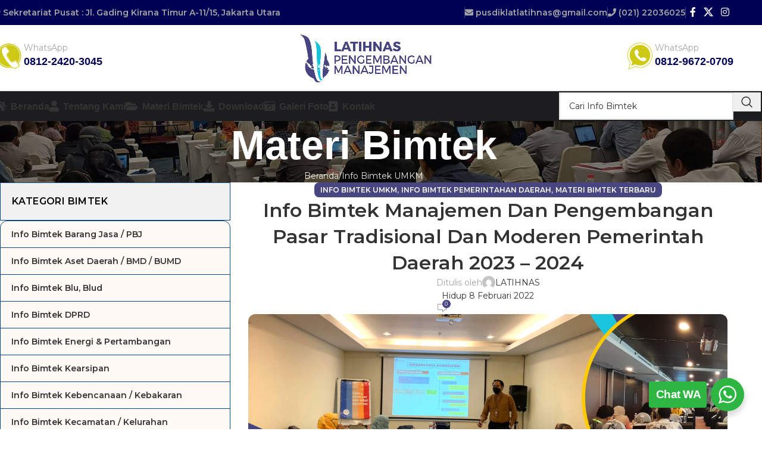

--- FILE ---
content_type: text/html; charset=UTF-8
request_url: https://www.pusdikipd.com/info-bimtek-manajemen-dan-pengembangan-pasar-tradisional-dan-moderen-pemerintah-daerah-2022-2023/
body_size: 24508
content:
<!DOCTYPE html>
<html lang="id" prefix="og: https://ogp.me/ns#">
<head>
	<meta charset="UTF-8">
	<link rel="profile" href="https://gmpg.org/xfn/11">
	<link rel="pingback" href="https://www.pusdikipd.com/xmlrpc.php">
    <link rel="stylesheet" href="https://cdnjs.cloudflare.com/ajax/libs/font-awesome/5.15.4/css/all.min.css">
		<style>img:is([sizes="auto" i], [sizes^="auto," i]) { contain-intrinsic-size: 3000px 1500px }</style>
	            <script type="text/javascript"> var epic_news_ajax_url = 'https://www.pusdikipd.com/?epic-ajax-request=epic-ne'; </script>
            
<!-- Optimasi Mesin Pencari oleh Rank Math - https://rankmath.com/ -->
<title>Info Bimtek Manajemen Dan Pengembangan Pasar Tradisional Dan Moderen Pemerintah Daerah 2023 - 2024 - Jadwal Bimtek LATIHNAS 2026</title>
<meta name="description" content="Info Bimtek Manajemen Dan Pengembangan Pasar Tradisional Dan Moderen Pemerintah Daerah 2023 - 2024"/>
<meta name="robots" content="follow, index, max-snippet:-1, max-video-preview:-1, max-image-preview:large"/>
<link rel="canonical" href="https://www.pusdikipd.com/info-bimtek-manajemen-dan-pengembangan-pasar-tradisional-dan-moderen-pemerintah-daerah-2022-2023/" />
<meta property="og:locale" content="id_ID" />
<meta property="og:type" content="article" />
<meta property="og:title" content="Info Bimtek Manajemen Dan Pengembangan Pasar Tradisional Dan Moderen Pemerintah Daerah 2023 - 2024 - Jadwal Bimtek LATIHNAS 2026" />
<meta property="og:description" content="Info Bimtek Manajemen Dan Pengembangan Pasar Tradisional Dan Moderen Pemerintah Daerah 2023 - 2024" />
<meta property="og:url" content="https://www.pusdikipd.com/info-bimtek-manajemen-dan-pengembangan-pasar-tradisional-dan-moderen-pemerintah-daerah-2022-2023/" />
<meta property="og:site_name" content="Jadwal Bimtek LATIHNAS 2026" />
<meta property="article:author" content="https://www.facebook.com/profile.php?id=100090813742607" />
<meta property="article:tag" content="Bimtek Khusus Dinas Perdagangan" />
<meta property="article:tag" content="Bimtek Manajemen Pengelolaan Pasar Tradisional" />
<meta property="article:tag" content="Bimtek Pengelolaan Pasar" />
<meta property="article:tag" content="Info Bimtek Pengelolaan Pasar Tradisional" />
<meta property="article:section" content="Info Bimtek UMKM" />
<meta property="og:updated_time" content="2023-03-17T15:58:33+07:00" />
<meta property="og:image" content="https://www.pusdikipd.com/wp-content/uploads/2022/02/slide-1-23.png" />
<meta property="og:image:secure_url" content="https://www.pusdikipd.com/wp-content/uploads/2022/02/slide-1-23.png" />
<meta property="og:image:width" content="1124" />
<meta property="og:image:height" content="750" />
<meta property="og:image:alt" content="Bimtek Manajemen Dan Pengembangan Pasar" />
<meta property="og:image:type" content="image/png" />
<meta name="twitter:card" content="summary_large_image" />
<meta name="twitter:title" content="Info Bimtek Manajemen Dan Pengembangan Pasar Tradisional Dan Moderen Pemerintah Daerah 2023 - 2024 - Jadwal Bimtek LATIHNAS 2026" />
<meta name="twitter:description" content="Info Bimtek Manajemen Dan Pengembangan Pasar Tradisional Dan Moderen Pemerintah Daerah 2023 - 2024" />
<meta name="twitter:creator" content="@latihnas" />
<meta name="twitter:image" content="https://www.pusdikipd.com/wp-content/uploads/2022/02/slide-1-23.png" />
<!-- /Plugin WordPress Rank Math SEO -->

<link rel='dns-prefetch' href='//fonts.googleapis.com' />
<link rel="alternate" type="application/rss+xml" title="Jadwal Bimtek LATIHNAS 2026 &raquo; Feed" href="https://www.pusdikipd.com/feed/" />
<link rel="alternate" type="application/rss+xml" title="Jadwal Bimtek LATIHNAS 2026 &raquo; Umpan Komentar" href="https://www.pusdikipd.com/comments/feed/" />
<link rel="alternate" type="application/rss+xml" title="Jadwal Bimtek LATIHNAS 2026 &raquo; Info Bimtek Manajemen Dan Pengembangan Pasar Tradisional Dan Moderen Pemerintah Daerah 2023 &#8211; 2024 Umpan Komentar" href="https://www.pusdikipd.com/info-bimtek-manajemen-dan-pengembangan-pasar-tradisional-dan-moderen-pemerintah-daerah-2022-2023/feed/" />

<link rel='stylesheet' id='awsm-ead-public-css' href='https://www.pusdikipd.com/wp-content/plugins/embed-any-document/css/embed-public.min.css?ver=2.7.12' type='text/css' media='all' />
<link rel='stylesheet' id='wp-components-css' href='https://www.pusdikipd.com/wp-includes/css/dist/components/style.min.css?ver=6.8.3' type='text/css' media='all' />
<link rel='stylesheet' id='wp-preferences-css' href='https://www.pusdikipd.com/wp-includes/css/dist/preferences/style.min.css?ver=6.8.3' type='text/css' media='all' />
<link rel='stylesheet' id='wp-block-editor-css' href='https://www.pusdikipd.com/wp-includes/css/dist/block-editor/style.min.css?ver=6.8.3' type='text/css' media='all' />
<link rel='stylesheet' id='wp-reusable-blocks-css' href='https://www.pusdikipd.com/wp-includes/css/dist/reusable-blocks/style.min.css?ver=6.8.3' type='text/css' media='all' />
<link rel='stylesheet' id='wp-patterns-css' href='https://www.pusdikipd.com/wp-includes/css/dist/patterns/style.min.css?ver=6.8.3' type='text/css' media='all' />
<link rel='stylesheet' id='wp-editor-css' href='https://www.pusdikipd.com/wp-includes/css/dist/editor/style.min.css?ver=6.8.3' type='text/css' media='all' />
<link rel='stylesheet' id='nta_whatsapp-style-css-css' href='https://www.pusdikipd.com/wp-content/plugins/whatsapp-for-wordpress/dist/blocks.style.build.css?ver=6.8.3' type='text/css' media='all' />
<link rel='stylesheet' id='nta-css-popup-css' href='https://www.pusdikipd.com/wp-content/plugins/whatsapp-for-wordpress/assets/css/style.css?ver=6.8.3' type='text/css' media='all' />
<link rel='stylesheet' id='epic-icon-css' href='https://www.pusdikipd.com/wp-content/plugins/epic-news-element/assets/fonts/jegicon/jegicon.css?ver=6.8.3' type='text/css' media='all' />
<link rel='stylesheet' id='epic-style-css' href='https://www.pusdikipd.com/wp-content/plugins/epic-news-element/assets/css/style.min.css?ver=6.8.3' type='text/css' media='all' />
<link rel='stylesheet' id='js_composer_front-css' href='https://www.pusdikipd.com/wp-content/plugins/js_composer/assets/css/js_composer.min.css?ver=8.5' type='text/css' media='all' />
<link rel='stylesheet' id='woodmart-style-css' href='https://www.pusdikipd.com/wp-content/themes/dstheme/css/parts/base.min.css?ver=8.1.1' type='text/css' media='all' />
<link rel='stylesheet' id='wd-helpers-wpb-elem-css' href='https://www.pusdikipd.com/wp-content/themes/dstheme/css/parts/helpers-wpb-elem.min.css?ver=8.1.1' type='text/css' media='all' />
<link rel='stylesheet' id='wd-blog-single-base-css' href='https://www.pusdikipd.com/wp-content/themes/dstheme/css/parts/blog-single-base.min.css?ver=8.1.1' type='text/css' media='all' />
<link rel='stylesheet' id='wd-blog-base-css' href='https://www.pusdikipd.com/wp-content/themes/dstheme/css/parts/blog-base.min.css?ver=8.1.1' type='text/css' media='all' />
<link rel='stylesheet' id='wd-revolution-slider-css' href='https://www.pusdikipd.com/wp-content/themes/dstheme/css/parts/int-rev-slider.min.css?ver=8.1.1' type='text/css' media='all' />
<link rel='stylesheet' id='wd-wpbakery-base-css' href='https://www.pusdikipd.com/wp-content/themes/dstheme/css/parts/int-wpb-base.min.css?ver=8.1.1' type='text/css' media='all' />
<link rel='stylesheet' id='wd-wpbakery-base-deprecated-css' href='https://www.pusdikipd.com/wp-content/themes/dstheme/css/parts/int-wpb-base-deprecated.min.css?ver=8.1.1' type='text/css' media='all' />
<link rel='stylesheet' id='wd-int-wordfence-css' href='https://www.pusdikipd.com/wp-content/themes/dstheme/css/parts/int-wordfence.min.css?ver=8.1.1' type='text/css' media='all' />
<link rel='stylesheet' id='wd-notices-fixed-css' href='https://www.pusdikipd.com/wp-content/themes/dstheme/css/parts/woo-opt-sticky-notices-old.min.css?ver=8.1.1' type='text/css' media='all' />
<link rel='stylesheet' id='xts-google-fonts-css' href='https://fonts.googleapis.com/css?family=Montserrat%3A400%2C600&#038;display=fallback&#038;ver=8.1.1' type='text/css' media='all' />
<script type="text/javascript" src="https://www.pusdikipd.com/wp-includes/js/jquery/jquery.min.js?ver=3.7.1" id="jquery-core-js"></script>
<script type="text/javascript" src="https://www.pusdikipd.com/wp-includes/js/jquery/jquery-migrate.min.js?ver=3.4.1" id="jquery-migrate-js"></script>
<script type="text/javascript" src="//www.pusdikipd.com/wp-content/plugins/revslider/sr6/assets/js/rbtools.min.js?ver=6.7.29" async id="tp-tools-js"></script>
<script type="text/javascript" src="//www.pusdikipd.com/wp-content/plugins/revslider/sr6/assets/js/rs6.min.js?ver=6.7.34" async id="revmin-js"></script>
<script type="text/javascript" id="nta-js-popup-js-extra">
/* <![CDATA[ */
var ntawaAjax = {"url":"https:\/\/www.pusdikipd.com\/wp-admin\/admin-ajax.php"};
/* ]]> */
</script>
<script type="text/javascript" src="https://www.pusdikipd.com/wp-content/plugins/whatsapp-for-wordpress/assets/js/main.js?ver=6.8.3" id="nta-js-popup-js"></script>
<script type="text/javascript" src="https://www.pusdikipd.com/wp-content/themes/dstheme/js/libs/device.min.js?ver=8.1.1" id="wd-device-library-js"></script>
<script type="text/javascript" src="https://www.pusdikipd.com/wp-content/themes/dstheme/js/scripts/global/scrollBar.min.js?ver=8.1.1" id="wd-scrollbar-js"></script>
<script></script><link rel="https://api.w.org/" href="https://www.pusdikipd.com/wp-json/" /><link rel="alternate" title="JSON" type="application/json" href="https://www.pusdikipd.com/wp-json/wp/v2/posts/6089" /><link rel="EditURI" type="application/rsd+xml" title="RSD" href="https://www.pusdikipd.com/xmlrpc.php?rsd" />
<meta name="generator" content="WordPress 6.8.3" />
<link rel='shortlink' href='https://www.pusdikipd.com/?p=6089' />
<link rel="alternate" title="oEmbed (JSON)" type="application/json+oembed" href="https://www.pusdikipd.com/wp-json/oembed/1.0/embed?url=https%3A%2F%2Fwww.pusdikipd.com%2Finfo-bimtek-manajemen-dan-pengembangan-pasar-tradisional-dan-moderen-pemerintah-daerah-2022-2023%2F" />
<link rel="alternate" title="oEmbed (XML)" type="text/xml+oembed" href="https://www.pusdikipd.com/wp-json/oembed/1.0/embed?url=https%3A%2F%2Fwww.pusdikipd.com%2Finfo-bimtek-manajemen-dan-pengembangan-pasar-tradisional-dan-moderen-pemerintah-daerah-2022-2023%2F&#038;format=xml" />
<script type="text/javascript">
(function(url){
	if(/(?:Chrome\/26\.0\.1410\.63 Safari\/537\.31|WordfenceTestMonBot)/.test(navigator.userAgent)){ return; }
	var addEvent = function(evt, handler) {
		if (window.addEventListener) {
			document.addEventListener(evt, handler, false);
		} else if (window.attachEvent) {
			document.attachEvent('on' + evt, handler);
		}
	};
	var removeEvent = function(evt, handler) {
		if (window.removeEventListener) {
			document.removeEventListener(evt, handler, false);
		} else if (window.detachEvent) {
			document.detachEvent('on' + evt, handler);
		}
	};
	var evts = 'contextmenu dblclick drag dragend dragenter dragleave dragover dragstart drop keydown keypress keyup mousedown mousemove mouseout mouseover mouseup mousewheel scroll'.split(' ');
	var logHuman = function() {
		if (window.wfLogHumanRan) { return; }
		window.wfLogHumanRan = true;
		var wfscr = document.createElement('script');
		wfscr.type = 'text/javascript';
		wfscr.async = true;
		wfscr.src = url + '&r=' + Math.random();
		(document.getElementsByTagName('head')[0]||document.getElementsByTagName('body')[0]).appendChild(wfscr);
		for (var i = 0; i < evts.length; i++) {
			removeEvent(evts[i], logHuman);
		}
	};
	for (var i = 0; i < evts.length; i++) {
		addEvent(evts[i], logHuman);
	}
})('//www.pusdikipd.com/?wordfence_lh=1&hid=6CBD2012578C94F6290D842BA149326F');
</script><meta name="theme-color" content="#074685">					<meta name="viewport" content="width=device-width, initial-scale=1.0, maximum-scale=1.0, user-scalable=no">
									        <style>
            .wa__stt_offline{
                pointer-events: none;
            }

            .wa__button_text_only_me .wa__btn_txt{
                padding-top: 16px !important;
                padding-bottom: 15px !important;
            }

            .wa__popup_content_item .wa__cs_img_wrap{
                width: 48px;
                height: 48px;
            }

            .wa__popup_chat_box .wa__popup_heading{
                background: #2db742;
            }

            .wa__btn_popup .wa__btn_popup_icon{
                background: #2db742;
            }

            .wa__popup_chat_box .wa__stt{
                border-left: 2px solid  #2db742;
            }

            .wa__popup_chat_box .wa__popup_heading .wa__popup_title{
                color: #fff;
            }

            .wa__popup_chat_box .wa__popup_heading .wa__popup_intro{
                color: #fff;
                opacity: 0.8;
            }

            .wa__popup_chat_box .wa__popup_heading .wa__popup_intro strong{

            }

            
        </style>

        <meta name="generator" content="Powered by WPBakery Page Builder - drag and drop page builder for WordPress."/>
<meta name="generator" content="Powered by Slider Revolution 6.7.34 - responsive, Mobile-Friendly Slider Plugin for WordPress with comfortable drag and drop interface." />
<link rel="icon" href="https://www.pusdikipd.com/wp-content/uploads/2023/03/favicon-1-75x75.png" sizes="32x32" />
<link rel="icon" href="https://www.pusdikipd.com/wp-content/uploads/2023/03/favicon-1.png" sizes="192x192" />
<link rel="apple-touch-icon" href="https://www.pusdikipd.com/wp-content/uploads/2023/03/favicon-1.png" />
<meta name="msapplication-TileImage" content="https://www.pusdikipd.com/wp-content/uploads/2023/03/favicon-1.png" />
<style id="jeg_dynamic_css" type="text/css" data-type="jeg_custom-css"></style><script>function setREVStartSize(e){
			//window.requestAnimationFrame(function() {
				window.RSIW = window.RSIW===undefined ? window.innerWidth : window.RSIW;
				window.RSIH = window.RSIH===undefined ? window.innerHeight : window.RSIH;
				try {
					var pw = document.getElementById(e.c).parentNode.offsetWidth,
						newh;
					pw = pw===0 || isNaN(pw) || (e.l=="fullwidth" || e.layout=="fullwidth") ? window.RSIW : pw;
					e.tabw = e.tabw===undefined ? 0 : parseInt(e.tabw);
					e.thumbw = e.thumbw===undefined ? 0 : parseInt(e.thumbw);
					e.tabh = e.tabh===undefined ? 0 : parseInt(e.tabh);
					e.thumbh = e.thumbh===undefined ? 0 : parseInt(e.thumbh);
					e.tabhide = e.tabhide===undefined ? 0 : parseInt(e.tabhide);
					e.thumbhide = e.thumbhide===undefined ? 0 : parseInt(e.thumbhide);
					e.mh = e.mh===undefined || e.mh=="" || e.mh==="auto" ? 0 : parseInt(e.mh,0);
					if(e.layout==="fullscreen" || e.l==="fullscreen")
						newh = Math.max(e.mh,window.RSIH);
					else{
						e.gw = Array.isArray(e.gw) ? e.gw : [e.gw];
						for (var i in e.rl) if (e.gw[i]===undefined || e.gw[i]===0) e.gw[i] = e.gw[i-1];
						e.gh = e.el===undefined || e.el==="" || (Array.isArray(e.el) && e.el.length==0)? e.gh : e.el;
						e.gh = Array.isArray(e.gh) ? e.gh : [e.gh];
						for (var i in e.rl) if (e.gh[i]===undefined || e.gh[i]===0) e.gh[i] = e.gh[i-1];
											
						var nl = new Array(e.rl.length),
							ix = 0,
							sl;
						e.tabw = e.tabhide>=pw ? 0 : e.tabw;
						e.thumbw = e.thumbhide>=pw ? 0 : e.thumbw;
						e.tabh = e.tabhide>=pw ? 0 : e.tabh;
						e.thumbh = e.thumbhide>=pw ? 0 : e.thumbh;
						for (var i in e.rl) nl[i] = e.rl[i]<window.RSIW ? 0 : e.rl[i];
						sl = nl[0];
						for (var i in nl) if (sl>nl[i] && nl[i]>0) { sl = nl[i]; ix=i;}
						var m = pw>(e.gw[ix]+e.tabw+e.thumbw) ? 1 : (pw-(e.tabw+e.thumbw)) / (e.gw[ix]);
						newh =  (e.gh[ix] * m) + (e.tabh + e.thumbh);
					}
					var el = document.getElementById(e.c);
					if (el!==null && el) el.style.height = newh+"px";
					el = document.getElementById(e.c+"_wrapper");
					if (el!==null && el) {
						el.style.height = newh+"px";
						el.style.display = "block";
					}
				} catch(e){
					console.log("Failure at Presize of Slider:" + e)
				}
			//});
		  };</script>
<style>
		
		</style><noscript><style> .wpb_animate_when_almost_visible { opacity: 1; }</style></noscript>			<style id="wd-style-header_969945-css" data-type="wd-style-header_969945">
				:root{
	--wd-top-bar-h: 42px;
	--wd-top-bar-sm-h: .00001px;
	--wd-top-bar-sticky-h: .00001px;
	--wd-top-bar-brd-w: .00001px;

	--wd-header-general-h: 110px;
	--wd-header-general-sm-h: 89px;
	--wd-header-general-sticky-h: .00001px;
	--wd-header-general-brd-w: 1px;

	--wd-header-bottom-h: 50px;
	--wd-header-bottom-sm-h: 50px;
	--wd-header-bottom-sticky-h: 50px;
	--wd-header-bottom-brd-w: .00001px;

	--wd-header-clone-h: .00001px;

	--wd-header-brd-w: calc(var(--wd-top-bar-brd-w) + var(--wd-header-general-brd-w) + var(--wd-header-bottom-brd-w));
	--wd-header-h: calc(var(--wd-top-bar-h) + var(--wd-header-general-h) + var(--wd-header-bottom-h) + var(--wd-header-brd-w));
	--wd-header-sticky-h: calc(var(--wd-top-bar-sticky-h) + var(--wd-header-general-sticky-h) + var(--wd-header-bottom-sticky-h) + var(--wd-header-clone-h) + var(--wd-header-brd-w));
	--wd-header-sm-h: calc(var(--wd-top-bar-sm-h) + var(--wd-header-general-sm-h) + var(--wd-header-bottom-sm-h) + var(--wd-header-brd-w));
}

.whb-top-bar .wd-dropdown {
	margin-top: 1px;
}

.whb-top-bar .wd-dropdown:after {
	height: 11px;
}




:root:has(.whb-general-header.whb-border-boxed) {
	--wd-header-general-brd-w: .00001px;
}

@media (max-width: 1024px) {
:root:has(.whb-general-header.whb-hidden-mobile) {
	--wd-header-general-brd-w: .00001px;
}
}


.whb-header-bottom .wd-dropdown {
	margin-top: 5px;
}

.whb-header-bottom .wd-dropdown:after {
	height: 15px;
}

.whb-sticked .whb-header-bottom .wd-dropdown:not(.sub-sub-menu) {
	margin-top: 5px;
}

.whb-sticked .whb-header-bottom .wd-dropdown:not(.sub-sub-menu):after {
	height: 15px;
}


		
.whb-mygl7coud04feva7dfky .info-box-subtitle {
	color: rgba(255, 255, 255, 1);
	font-weight: 700;
}
.whb-mygl7coud04feva7dfky .info-box-title {
	color: rgba(255, 255, 255, 1);
	font-weight: 700;
}
.whb-o9rp1d6mmwr56cv8wn0q .info-box-subtitle {
	color: rgba(255, 255, 255, 1);
	font-weight: 700;
}
.whb-o9rp1d6mmwr56cv8wn0q .info-box-title {
	color: rgba(255, 255, 255, 1);
	font-weight: 700;
}
.whb-2ha3n79ws2uy7ccg73dz .info-box-subtitle {
	color: rgba(255, 255, 255, 1);
	font-weight: 700;
}
.whb-2ha3n79ws2uy7ccg73dz .info-box-title {
	color: rgba(255, 255, 255, 1);
	font-weight: 700;
}
.whb-top-bar {
	background-color: rgba(0, 1, 85, 1);
}

.whb-qj89jk0fzm73do7yu2yz .info-box-subtitle {
	color: rgba(0, 1, 85, 1);
	font-weight: 300;
}
.whb-qj89jk0fzm73do7yu2yz .info-box-title {
	color: rgba(0, 1, 85, 1);
	font-weight: 700;
}
.whb-t2ndc15inhwrwp2xysaq .info-box-subtitle {
	color: rgba(0, 1, 85, 1);
	font-weight: 300;
}
.whb-t2ndc15inhwrwp2xysaq .info-box-title {
	color: rgba(0, 1, 85, 1);
	font-weight: 700;
}
.whb-general-header {
	border-color: rgba(129, 129, 129, 0.2);border-bottom-width: 1px;border-bottom-style: solid;
}

.whb-header-bottom {
	background-color: rgba(29, 29, 31, 1);
}
			</style>
						<style id="wd-style-theme_settings_default-css" data-type="wd-style-theme_settings_default">
				@font-face {
	font-weight: normal;
	font-style: normal;
	font-family: "woodmart-font";
	src: url("//www.pusdikipd.com/wp-content/themes/dstheme/fonts/woodmart-font-1-400.woff2?v=8.1.1") format("woff2");
}

:root {
	--wd-text-font: "Montserrat", Arial, Helvetica, sans-serif;
	--wd-text-font-weight: 400;
	--wd-text-color: #323233;
	--wd-text-font-size: 14px;
	--wd-title-font: "Open Sans Condensed", Arial, Helvetica, sans-serif;
	--wd-title-font-weight: 600;
	--wd-title-color: #242424;
	--wd-entities-title-font: "Montserrat", Arial, Helvetica, sans-serif;
	--wd-entities-title-font-weight: 600;
	--wd-entities-title-color: #333333;
	--wd-entities-title-color-hover: rgb(51 51 51 / 65%);
	--wd-alternative-font: "Montserrat", Arial, Helvetica, sans-serif;
	--wd-widget-title-font: "Montserrat", Arial, Helvetica, sans-serif;
	--wd-widget-title-font-weight: 600;
	--wd-widget-title-transform: uppercase;
	--wd-widget-title-color: #333;
	--wd-widget-title-font-size: 16px;
	--wd-header-el-font: "Open Sans Condensed", Arial, Helvetica, sans-serif;
	--wd-header-el-font-weight: 700;
	--wd-header-el-transform: capitalize;
	--wd-header-el-font-size: 16px;
	--wd-primary-color: #484681;
	--wd-alternative-color: #f57202;
	--wd-link-color: #333333;
	--wd-link-color-hover: #242424;
	--btn-default-bgcolor: #f7f7f7;
	--btn-default-bgcolor-hover: #efefef;
	--btn-accented-bgcolor: #E83A3A;
	--btn-accented-bgcolor-hover: #D23339;
	--wd-form-brd-width: 2px;
	--notices-success-bg: #459647;
	--notices-success-color: #fff;
	--notices-warning-bg: #E0B252;
	--notices-warning-color: #fff;
}
.wd-popup.wd-age-verify {
	--wd-popup-width: 500px;
}
.wd-popup.wd-promo-popup {
	background-color: #111111;
	background-image: none;
	background-repeat: no-repeat;
	background-size: contain;
	background-position: left center;
	--wd-popup-width: 800px;
}
.header-banner {
	background-color: #E83A3A;
	background-image: none;
}
.woodmart-woocommerce-layered-nav .wd-scroll-content {
	max-height: 280px;
}
.wd-page-title {
	background-color: #0a0a0a;
	background-image: url(https://www.pusdikipd.com/wp-content/uploads/2021/12/slide-banner-1.jpg);
	background-size: cover;
	background-position: center center;
}
.wd-footer {
	background-image: url(https://www.pusdikipd.com/wp-content/uploads/2021/12/footer-bg.jpg);
	background-size: cover;
}
.wd-popup.popup-quick-view {
	--wd-popup-width: 920px;
}
:root{
--wd-container-w: 1222px;
--wd-form-brd-radius: 0px;
--btn-default-color: #333;
--btn-default-color-hover: #333;
--btn-accented-color: #fff;
--btn-accented-color-hover: #fff;
--btn-default-brd-radius: 0px;
--btn-default-box-shadow: none;
--btn-default-box-shadow-hover: none;
--btn-default-box-shadow-active: none;
--btn-default-bottom: 0px;
--btn-accented-brd-radius: 0px;
--btn-accented-box-shadow: none;
--btn-accented-box-shadow-hover: none;
--btn-accented-box-shadow-active: none;
--btn-accented-bottom: 0px;
--wd-brd-radius: 12px;
}

@media (min-width: 1222px) {
[data-vc-full-width]:not([data-vc-stretch-content]),
:is(.vc_section, .vc_row).wd-section-stretch {
padding-left: calc((100vw - 1222px - var(--wd-sticky-nav-w) - var(--wd-scroll-w)) / 2);
padding-right: calc((100vw - 1222px - var(--wd-sticky-nav-w) - var(--wd-scroll-w)) / 2);
}
}


.woodmart-single-footer .tags-list a {
    display: block;
    margin-top: 3px;
    margin-bottom: 0px;
    margin-right: 15px;
    padding-right: 3px;
    padding-left: 3px;
    border: 1px solid #0274B3;
    color: #515151;
    text-align: center;
    font-size: 14px;
    line-height: 19px;
    border-radius: 5px;
	  font-weight: 300;
	  position: unset;
}

.comments-area .comment-respond {
    margin-top: 30px;
    display: none;
}

.vc_tta.vc_tta-shape-rounded .vc_tta-tab > a {
    border-radius: 0;
        border-top-right-radius: 0px;
        border-bottom-right-radius: 0px;
}

.wpb-js-composer .vc_tta.vc_general.vc_tta-style-classic.vc_tta-tabs .vc_tta-tab > a:hover {
    opacity: 1;
    padding-top: 1px;
    padding-bottom: 1px;
    background-color: transparent;
    font-weight: 600;
    font-size: 16px;
    line-height: 1.2;
    border: 1px solid #9f9f9f;
}

.wpb-js-composer .vc_tta.vc_general.vc_tta-style-classic.vc_tta-tabs .vc_tta-tab > a {
    padding-top: 1px;
    padding-bottom: 1px;
    background-color: transparent;
    font-weight: 600;
    font-size: 16px;
		line-height: 1.2;
    border: 1px solid #9f9f9f;
}

.menu-simple-dropdown .sub-menu-dropdown, .menu-simple-dropdown .sub-sub-menu {
    padding-top: 10px;
    padding-bottom: 10px;
    width: max-content;
}

.menu-simple-dropdown li a {
    position: relative;
    display: block;
    padding-top: 10px;
    padding-right: 22px;
    padding-bottom: 10px;
    padding-left: 22px;
    word-break: break-word;
    font-size: 14px;
    line-height: 20px;
    font-family: "Open Sans Condensed", Arial, Helvetica, sans-serif;
    font-weight: 700;
    font-size: 16px;
    text-transform: uppercase;
}

.widget_nav_mega_menu > .widget-title {
    display: block;
    margin-bottom: 0;
    padding: 19px;
    background-color: #F1F1F1;
    color: #000;
    text-align: left;
    text-transform: uppercase;
    letter-spacing: .4px;
    font-size: 16px;
    line-height: 24px;
    border: 1px solid rgb(7, 70, 133);
}

.wd-nav-vertical {
  position: relative;
  margin-right: 0;
  margin-left: 0;
  border-radius: var(--wd-brd-radius);
  gap: 0;
  --nav-chevron-color: rgba(82, 82, 82, .45);
  display: flex;
  align-items: stretch;
  flex-direction: column;
  border: 1px solid rgb(7, 70, 133);
    border-top-color: rgb(7, 70, 133);
    border-top-style: solid;
    border-top-width: 1px;
  background-color: #FFFAF6;
}

.wd-nav-vertical > li {
  flex: 1 1 100%;
  max-width: 100%;
  width: 100%;
  display: block;
  border-bottom: 1px solid rgb(7, 70, 133);
}

.vertical-navigation .menu {
    display: flex;
    align-items: stretch;
    flex-direction: column;
    border: 1px solid rgb(7, 70, 133);
        border-top-color: rgb(7, 70, 133);
        border-top-style: solid;
        border-top-width: 1px;
    border-top-color: rgb(7, 70, 133);
    border-top-style: solid;
    border-top-width: 1px;
    background-color: #FFFAF6;
}

.vertical-navigation .item-level-0 {
    display: block;
    margin-bottom: 0;
    border-bottom: 1px solid rgb(7, 70, 133);
}

.wd-action-btn.wd-style-text > a {
    position: relative;
    display: inline-flex;
    align-items: center;
    flex-direction: row;
    font-weight: 600;
    font-size: 14px;
    line-height: 1;
    display: none;
}

.woocommerce-ordering select {
    padding-bottom: 5px;
    padding-left: 2px;
    padding-right: 20px;
    max-width: 200px;
    height: auto;
    border-top-style: none;
    border-right-style: none;
    border-left-style: none;
    background-position: right 0 top 50%;
    color: #2d2a2a;
    font-weight: 600;
    font-size: 14px;
    line-height: 18px;
    cursor: pointer;
    display: none;
}

.wa__btn_popup .wa__btn_popup_txt {
    position: absolute;
    width: 97px;
    right: 100%;
    background-color: #2db742;
    font-size: 19px;
    color: #fff;
    top: 15px;
    top: 50%;
    transform: translate(0,-50%);
    -moz-transform: translate(0,-50%);
    -webkit-transform: translate(0,-50%);
    padding: 7px 0 7px 12px;
    margin-right: 7px;
    letter-spacing: -0.03em;
    border-radius: 4px;
    -webkit-border-radius: 4px;
    -moz-border-radius: 4px;
    transition: 0.4s ease all;
    -webkit-transition: 0.4s ease all;
    -moz-transition: 0.4s ease all;
    font-weight: bold;
}

.woodmart-burger-icon .woodmart-burger, .woodmart-burger-icon .woodmart-burger::after, .woodmart-burger-icon .woodmart-burger::before {
    display: inline-block;
    width: 30px;
    height: 4px;
    background-color: currentColor;
    transition: width .25s ease;
}

.woodmart-burger-icon .woodmart-burger::before {
    top: -8px;
}

.woodmart-burger-icon .woodmart-burger::after {
    top: 8px;
}


.wd-tools-element > a {
    color: #074685;
    font-weight: 400;
    line-height: 1;
}

.portfolio-entry .entry-title {
    margin-bottom: 0;
    color: #FFF;
    text-transform: uppercase;
    font-weight: 600;
    font-size: 16px;
    line-height: 1.4;
}

.woodmart-navigation .item-level-0 > a {
    display: flex;
    align-items: center;
    flex-direction: row;
    padding-right: 20px;
    padding-left: 20px;
    text-transform: uppercase;
    letter-spacing: .2px;
    line-height: 1;
}

.box-title-default .info-box-subtitle {
    font-size: 16px;
}

.box-title-small .info-box-subtitle {
    font-size: 16px;
}

.woodmart-info-box .info-box-subtitle {
    margin-bottom: 1px;
    line-height: 1.4;
}@media (min-width: 768px) and (max-width: 1024px) {
	.footer-column {
    margin-bottom: 30px;
    text-align: center;
}

.wd-tools-element {
    position: relative;
    border-width: 0px 1px 0px 0px;
    border-style: dashed;
}


.woodmart-toolbar {
    box-shadow: 0 0 9px rgba(0, 0, 0, 0.23);
}

.wa__btn_popup .wa__btn_popup_txt {
    display: none;
}

.wa__btn_popup {
    right: 11px;
    bottom: 60px;
}
}

@media (min-width: 577px) and (max-width: 767px) {
	.footer-column {
    margin-bottom: 30px;
    text-align: center;
}

.wd-tools-element {
    position: relative;
    border-width: 0px 1px 0px 0px;
    border-style: dashed;
}

.woodmart-toolbar {
    box-shadow: 0 0 9px rgba(0, 0, 0, 0.23);
}

.wa__btn_popup .wa__btn_popup_txt {
    display: none;
}

.wa__btn_popup {
    right: 11px;
    bottom: 60px;
}
}

@media (max-width: 576px) {
	.footer-column {
    margin-bottom: 30px;
    text-align: center;
}

.wd-tools-element {
    position: relative;
    border-width: 0px 1px 0px 0px;
    border-style: dashed;
}

.woodmart-toolbar {
    box-shadow: 0 0 9px rgba(0, 0, 0, 0.23);
}

.wa__btn_popup .wa__btn_popup_txt {
    display: none;
}

.wa__btn_popup {
    right: 11px;
    bottom: 60px;
}
}

			</style>
			</head>

<body class="wp-singular post-template-default single single-post postid-6089 single-format-standard wp-theme-dstheme wrapper-full-width  categories-accordion-on woodmart-ajax-shop-on notifications-sticky sticky-toolbar-on dropdowns-color-light wpb-js-composer js-comp-ver-8.5 vc_responsive">
			<script type="text/javascript" id="wd-flicker-fix">// Flicker fix.</script>	
	
	<div class="wd-page-wrapper website-wrapper">
									<header class="whb-header whb-header_969945 whb-sticky-shadow whb-scroll-stick whb-sticky-real">
								<link rel="stylesheet" id="wd-header-base-css" href="https://www.pusdikipd.com/wp-content/themes/dstheme/css/parts/header-base.min.css?ver=8.1.1" type="text/css" media="all" /> 						<link rel="stylesheet" id="wd-mod-tools-css" href="https://www.pusdikipd.com/wp-content/themes/dstheme/css/parts/mod-tools.min.css?ver=8.1.1" type="text/css" media="all" /> 			<div class="whb-main-header">
	
<div class="whb-row whb-top-bar whb-not-sticky-row whb-with-bg whb-without-border whb-color-light whb-hidden-mobile whb-flex-flex-middle">
	<div class="container">
		<div class="whb-flex-row whb-top-bar-inner">
			<div class="whb-column whb-col-left whb-column5 whb-visible-lg">
				<link rel="stylesheet" id="wd-header-elements-base-css" href="https://www.pusdikipd.com/wp-content/themes/dstheme/css/parts/header-el-base.min.css?ver=8.1.1" type="text/css" media="all" /> 						<link rel="stylesheet" id="wd-info-box-css" href="https://www.pusdikipd.com/wp-content/themes/dstheme/css/parts/el-info-box.min.css?ver=8.1.1" type="text/css" media="all" /> 						<div class="info-box-wrapper  whb-mygl7coud04feva7dfky">
				<div id="wd-6975b036e0546" class=" wd-info-box text-left box-icon-align-left box-style-base color-scheme-dark wd-bg-none wd-items-top ">
										<div class="info-box-content">
									<link rel="stylesheet" id="wd-el-subtitle-style-css" href="https://www.pusdikipd.com/wp-content/themes/dstheme/css/parts/el-subtitle-style.min.css?ver=8.1.1" type="text/css" media="all" /> 			<div class="info-box-subtitle subtitle-color-default wd-fontsize-xs subtitle-style-default"><i class="fa fa-map-marker"></i> Sekretariat Pusat : Jl. Gading Kirana Timur A-11/15, Jakarta Utara</strong></div>						<div class="info-box-inner reset-last-child"></div>

											</div>

					
									</div>
			</div>
		</div>
<div class="whb-column whb-col-center whb-column6 whb-visible-lg whb-empty-column">
	</div>
<div class="whb-column whb-col-right whb-column7 whb-visible-lg">
	<div class="wd-header-divider wd-full-height whb-hym9qc5kybidzg3q3eql"></div>
			<div class="info-box-wrapper  whb-o9rp1d6mmwr56cv8wn0q">
				<div id="wd-6975b036e0765" class=" wd-info-box text-left box-icon-align-left box-style-base color-scheme-dark wd-bg-none wd-items-top ">
										<div class="info-box-content">
						<div class="info-box-subtitle subtitle-color-default wd-fontsize-xs subtitle-style-default"><i class="fa fa-envelope"></i> pusdiklatlatihnas@gmail.com</strong></div>						<div class="info-box-inner reset-last-child"></div>

											</div>

					
									</div>
			</div>
		<div class="wd-header-divider wd-full-height whb-hcl3oas3n1m7djcldtq6"></div>
			<div class="info-box-wrapper  whb-2ha3n79ws2uy7ccg73dz">
				<div id="wd-6975b036e086e" class=" wd-info-box text-left box-icon-align-left box-style-base color-scheme-dark wd-bg-none wd-items-top ">
										<div class="info-box-content">
						<div class="info-box-subtitle subtitle-color-default wd-fontsize-xs subtitle-style-default"><i class="fa fa-phone"></i> (021) 22036025</strong></div>						<div class="info-box-inner reset-last-child"></div>

											</div>

											<a class="wd-info-box-link wd-fill" aria-label="Infobox link" href="https://web.whatsapp.com/send?phone=6281296720709&amp;text=Hai%20Admin,%20Saya%20ingin%20Bertanya%20Mengenai%20Bimtek?" title=""></a>
					
									</div>
			</div>
		<div class="wd-header-divider wd-full-height whb-jojr63iknd30bazwrppb"></div>
			<link rel="stylesheet" id="wd-social-icons-css" href="https://www.pusdikipd.com/wp-content/themes/dstheme/css/parts/el-social-icons.min.css?ver=8.1.1" type="text/css" media="all" /> 						<div id="" class=" wd-social-icons  wd-style-default social-follow wd-shape-circle  whb-7t5ncm63bwekxma70ec4 color-scheme-light text-center">
				
				
									<a rel="noopener noreferrer nofollow" href="https://www.facebook.com/profile.php?id=100090813742607" target="_blank" class=" wd-social-icon social-facebook" aria-label="Facebook social link">
						<span class="wd-icon"></span>
											</a>
				
									<a rel="noopener noreferrer nofollow" href="https://twitter.com/latihnas" target="_blank" class=" wd-social-icon social-twitter" aria-label="X social link">
						<span class="wd-icon"></span>
											</a>
				
				
				
									<a rel="noopener noreferrer nofollow" href="https://www.instagram.com/latihnas/" target="_blank" class=" wd-social-icon social-instagram" aria-label="Instagram social link">
						<span class="wd-icon"></span>
											</a>
				
				
				
				
				
				
				
				
				
				
				
				
				
				
				
				
				
				
				
				
				
				
				
			</div>

		</div>
<div class="whb-column whb-col-mobile whb-column_mobile1 whb-hidden-lg whb-empty-column">
	</div>
		</div>
	</div>
</div>

<div class="whb-row whb-general-header whb-not-sticky-row whb-without-bg whb-border-fullwidth whb-color-dark whb-flex-equal-sides">
	<div class="container">
		<div class="whb-flex-row whb-general-header-inner">
			<div class="whb-column whb-col-left whb-column8 whb-visible-lg">
				<div class="info-box-wrapper  whb-qj89jk0fzm73do7yu2yz">
				<div id="wd-6975b036e0e92" class=" wd-info-box text-left box-icon-align-left box-style-base color-scheme-dark wd-bg-none wd-items-top ">
											<div class="box-icon-wrapper  box-with-icon box-icon-simple">
							<div class="info-box-icon">

							
																	<img width="50" height="50" src="https://www.pusdikipd.com/wp-content/uploads/2021/12/icon-phone-50x50.png" class="attachment-50x50 size-50x50" alt="" decoding="async" />															
							</div>
						</div>
										<div class="info-box-content">
						<div class="info-box-subtitle subtitle-color-default wd-fontsize-xs subtitle-style-default">WhatsApp</div><h3 class="info-box-title title box-title-style-default wd-fontsize-m">0812-2420-3045</h3>						<div class="info-box-inner reset-last-child"></div>

											</div>

											<a class="wd-info-box-link wd-fill" aria-label="Infobox link" href="https://web.whatsapp.com/send?phone=6283813773861&amp;text=Hai%20Admin,%20Saya%20ingin%20Bertanya%20Mengenai%20Bimtek?" title=""></a>
					
									</div>
			</div>
		</div>
<div class="whb-column whb-col-center whb-column9 whb-visible-lg">
	<div class="site-logo whb-250rtwdwz5p8e5b7tpw0">
	<a href="https://www.pusdikipd.com/" class="wd-logo wd-main-logo" rel="home" aria-label="Site logo">
		<img src="https://www.pusdikipd.com/wp-content/uploads/2023/03/logo-latihnas.png" alt="Jadwal Bimtek LATIHNAS 2026" style="max-width: 500px;" loading="lazy" />	</a>
	</div>
</div>
<div class="whb-column whb-col-right whb-column10 whb-visible-lg">
				<div class="info-box-wrapper  whb-t2ndc15inhwrwp2xysaq">
				<div id="wd-6975b036e193a" class=" wd-info-box text-left box-icon-align-left box-style-base color-scheme-dark wd-bg-none wd-items-top ">
											<div class="box-icon-wrapper  box-with-icon box-icon-simple">
							<div class="info-box-icon">

							
																	<img width="50" height="50" src="https://www.pusdikipd.com/wp-content/uploads/2021/12/whatsapp-1-50x50.png" class="attachment-50x50 size-50x50" alt="" decoding="async" />															
							</div>
						</div>
										<div class="info-box-content">
						<div class="info-box-subtitle subtitle-color-default wd-fontsize-xs subtitle-style-default">WhatsApp</div><h3 class="info-box-title title box-title-style-default wd-fontsize-m">0812-9672-0709</h3>						<div class="info-box-inner reset-last-child"></div>

											</div>

					
									</div>
			</div>
		</div>
<div class="whb-column whb-mobile-left whb-column_mobile2 whb-hidden-lg whb-empty-column">
	</div>
<div class="whb-column whb-mobile-center whb-column_mobile3 whb-hidden-lg">
	<div class="site-logo whb-g5z57bkgtznbk6v9pll5">
	<a href="https://www.pusdikipd.com/" class="wd-logo wd-main-logo" rel="home" aria-label="Site logo">
		<img src="https://www.pusdikipd.com/wp-content/uploads/2023/03/logo-latihnas.png" alt="Jadwal Bimtek LATIHNAS 2026" style="max-width: 300px;" loading="lazy" />	</a>
	</div>
</div>
<div class="whb-column whb-mobile-right whb-column_mobile4 whb-hidden-lg whb-empty-column">
	</div>
		</div>
	</div>
</div>

<div class="whb-row whb-header-bottom whb-sticky-row whb-with-bg whb-without-border whb-color-light whb-with-shadow whb-flex-flex-middle">
	<div class="container">
		<div class="whb-flex-row whb-header-bottom-inner">
			<div class="whb-column whb-col-left whb-column11 whb-visible-lg">
	<div class="wd-header-nav wd-header-main-nav text-left wd-design-1 whb-7gwd0d1wfvdhyd6vvjm1" role="navigation" aria-label="Main navigation">
	<ul id="menu-menu-1" class="menu wd-nav wd-nav-main wd-style-underline wd-gap-s"><li id="menu-item-25" class="menu-item menu-item-type-post_type menu-item-object-page menu-item-home menu-item-25 item-level-0 menu-simple-dropdown wd-event-hover" ><a href="https://www.pusdikipd.com/" class="woodmart-nav-link"><span class="wd-nav-icon fa fa-home"></span><span class="nav-link-text">Beranda</span></a></li>
<li id="menu-item-28" class="menu-item menu-item-type-post_type menu-item-object-page menu-item-28 item-level-0 menu-simple-dropdown wd-event-hover" ><a href="https://www.pusdikipd.com/tentang-kami/" class="woodmart-nav-link"><span class="wd-nav-icon fa fa-user"></span><span class="nav-link-text">Tentang Kami</span></a></li>
<li id="menu-item-274" class="menu-item menu-item-type-post_type menu-item-object-page current_page_parent menu-item-274 item-level-0 menu-simple-dropdown wd-event-hover" ><a href="https://www.pusdikipd.com/materi-bimtek/" class="woodmart-nav-link"><span class="wd-nav-icon fa fa-folder-open"></span><span class="nav-link-text">Materi Bimtek</span></a></li>
<li id="menu-item-5455" class="menu-item menu-item-type-custom menu-item-object-custom menu-item-has-children menu-item-5455 item-level-0 menu-simple-dropdown wd-event-hover" ><a href="#" class="woodmart-nav-link"><span class="wd-nav-icon fa fa-download"></span><span class="nav-link-text">Download</span></a><div class="color-scheme-light wd-design-default wd-dropdown-menu wd-dropdown"><div class="container wd-entry-content">
<ul class="wd-sub-menu color-scheme-light">
	<li id="menu-item-376" class="menu-item menu-item-type-post_type menu-item-object-page menu-item-376 item-level-1 wd-event-hover" ><a href="https://www.pusdikipd.com/download-jadwal/" class="woodmart-nav-link"><span class="wd-nav-icon fa fa-download"></span>Download Jadwal</a></li>
	<li id="menu-item-26" class="menu-item menu-item-type-post_type menu-item-object-page menu-item-26 item-level-1 wd-event-hover" ><a href="https://www.pusdikipd.com/download-undangan-bimtek-sertifikasi-pbj/" class="woodmart-nav-link"><span class="wd-nav-icon fa fa-download"></span>Download Undangan Bimtek Sertifikasi PBJ</a></li>
</ul>
</div>
</div>
</li>
<li id="menu-item-24" class="menu-item menu-item-type-post_type menu-item-object-page menu-item-24 item-level-0 menu-simple-dropdown wd-event-hover" ><a href="https://www.pusdikipd.com/galeri-foto/" class="woodmart-nav-link"><span class="wd-nav-icon fa fa-camera-retro"></span><span class="nav-link-text">Galeri Foto</span></a></li>
<li id="menu-item-6472" class="menu-item menu-item-type-post_type menu-item-object-page menu-item-6472 item-level-0 menu-simple-dropdown wd-event-hover" ><a href="https://www.pusdikipd.com/kontak-kami/" class="woodmart-nav-link"><span class="wd-nav-icon fa fa-address-book"></span><span class="nav-link-text">Kontak</span></a></li>
</ul></div>
</div>
<div class="whb-column whb-col-center whb-column12 whb-visible-lg whb-empty-column">
	</div>
<div class="whb-column whb-col-right whb-column13 whb-visible-lg">
				<link rel="stylesheet" id="wd-header-search-css" href="https://www.pusdikipd.com/wp-content/themes/dstheme/css/parts/header-el-search.min.css?ver=8.1.1" type="text/css" media="all" /> 						<link rel="stylesheet" id="wd-header-search-form-css" href="https://www.pusdikipd.com/wp-content/themes/dstheme/css/parts/header-el-search-form.min.css?ver=8.1.1" type="text/css" media="all" /> 						<link rel="stylesheet" id="wd-wd-search-results-css" href="https://www.pusdikipd.com/wp-content/themes/dstheme/css/parts/wd-search-results.min.css?ver=8.1.1" type="text/css" media="all" /> 						<link rel="stylesheet" id="wd-wd-search-form-css" href="https://www.pusdikipd.com/wp-content/themes/dstheme/css/parts/wd-search-form.min.css?ver=8.1.1" type="text/css" media="all" /> 						<div class="wd-search-form wd-header-search-form wd-display-form whb-jr3z222mm9k2591wlivq">
				
				
				<form role="search" method="get" class="searchform  wd-style-with-bg woodmart-ajax-search" action="https://www.pusdikipd.com/"  data-thumbnail="1" data-price="1" data-post_type="post" data-count="20" data-sku="0" data-symbols_count="3">
					<input type="text" class="s" placeholder="Cari Info Bimtek" value="" name="s" aria-label="Cari" title="Cari Info Bimtek" required/>
					<input type="hidden" name="post_type" value="post">
											<span class="wd-clear-search wd-hide"></span>
															<button type="submit" class="searchsubmit">
						<span>
							Cari						</span>
											</button>
				</form>

				
				
									<div class="search-results-wrapper">
						<div class="wd-dropdown-results wd-scroll wd-dropdown color-scheme-light">
							<div class="wd-scroll-content"></div>
						</div>
					</div>
				
				
							</div>
		</div>
<div class="whb-column whb-col-mobile whb-column_mobile5 whb-hidden-lg">
				<div class="wd-search-form wd-header-search-form-mobile wd-display-form whb-kiyvkpxg6z8pfhjy2kyp">
				
				
				<form role="search" method="get" class="searchform  wd-style-default woodmart-ajax-search" action="https://www.pusdikipd.com/"  data-thumbnail="1" data-price="1" data-post_type="product" data-count="20" data-sku="0" data-symbols_count="3">
					<input type="text" class="s" placeholder="Cari produk" value="" name="s" aria-label="Cari" title="Cari produk" required/>
					<input type="hidden" name="post_type" value="product">
											<span class="wd-clear-search wd-hide"></span>
															<button type="submit" class="searchsubmit">
						<span>
							Cari						</span>
											</button>
				</form>

				
				
									<div class="search-results-wrapper">
						<div class="wd-dropdown-results wd-scroll wd-dropdown color-scheme-light">
							<div class="wd-scroll-content"></div>
						</div>
					</div>
				
				
							</div>
		</div>
		</div>
	</div>
</div>
</div>
				</header>
			
								<div class="wd-page-content main-page-wrapper">
		
					<link rel="stylesheet" id="wd-page-title-css" href="https://www.pusdikipd.com/wp-content/themes/dstheme/css/parts/page-title.min.css?ver=8.1.1" type="text/css" media="all" /> 							<div class="wd-page-title page-title  page-title-default title-size-default title-design-centered color-scheme-light title-blog" style="">
					<div class="container">
													<h3 class="entry-title title">Materi Bimtek</h3>
						
						
													<nav class="wd-breadcrumbs"><a href="https://www.pusdikipd.com/">Beranda</a><span class="wd-delimiter"></span><a href="https://www.pusdikipd.com/bimtek/info-bimtek-umkm/">Info Bimtek UMKM</a></nav>											</div>
				</div>
			
		<main class="wd-content-layout content-layout-wrapper container wd-grid-g wd-sidebar-hidden-md-sm wd-sidebar-hidden-sm" role="main" style="--wd-col-lg:12;--wd-gap-lg:30px;--wd-gap-sm:20px;">
								<link rel="stylesheet" id="wd-off-canvas-sidebar-css" href="https://www.pusdikipd.com/wp-content/themes/dstheme/css/parts/opt-off-canvas-sidebar.min.css?ver=8.1.1" type="text/css" media="all" /> 			
<aside class="wd-sidebar sidebar-container wd-grid-col sidebar-left" style="--wd-col-lg:4;--wd-col-md:12;--wd-col-sm:12;">
			<div class="wd-heading">
			<div class="close-side-widget wd-action-btn wd-style-text wd-cross-icon">
				<a href="#" rel="nofollow noopener">Tutup</a>
			</div>
		</div>
		<div class="widget-area">
							<link rel="stylesheet" id="wd-el-menu-css" href="https://www.pusdikipd.com/wp-content/themes/dstheme/css/parts/el-menu.min.css?ver=8.1.1" type="text/css" media="all" /> 						<link rel="stylesheet" id="wd-mod-nav-vertical-css" href="https://www.pusdikipd.com/wp-content/themes/dstheme/css/parts/mod-nav-vertical.min.css?ver=8.1.1" type="text/css" media="all" /> 						<link rel="stylesheet" id="wd-el-menu-wpb-elem-css" href="https://www.pusdikipd.com/wp-content/themes/dstheme/css/parts/el-menu-wpb-elem.min.css?ver=8.1.1" type="text/css" media="all" /> 			<div id="nav_mega_menu-2" class="wd-widget widget sidebar-widget widget_nav_mega_menu"><h5 class="widget-title">Kategori Bimtek</h5><ul id="menu-kategori-bimtek" class="menu wd-nav wd-nav-vertical"><li id="menu-item-3942" class="menu-item menu-item-type-taxonomy menu-item-object-category menu-item-3942 item-level-0 menu-simple-dropdown wd-event-hover" ><a href="https://www.pusdikipd.com/bimtek/info-bimtek-barang-jasa-pbj/" class="woodmart-nav-link"><span class="nav-link-text">Info Bimtek Barang Jasa / PBJ</span></a></li>
<li id="menu-item-3943" class="menu-item menu-item-type-taxonomy menu-item-object-category menu-item-3943 item-level-0 menu-simple-dropdown wd-event-hover" ><a href="https://www.pusdikipd.com/bimtek/info-bimtek-aset-daerah-bmd-bumd/" class="woodmart-nav-link"><span class="nav-link-text">Info Bimtek Aset Daerah / BMD / BUMD</span></a></li>
<li id="menu-item-3944" class="menu-item menu-item-type-taxonomy menu-item-object-category menu-item-3944 item-level-0 menu-simple-dropdown wd-event-hover" ><a href="https://www.pusdikipd.com/bimtek/info-bimtek-blu-blud/" class="woodmart-nav-link"><span class="nav-link-text">Info Bimtek Blu, Blud</span></a></li>
<li id="menu-item-3945" class="menu-item menu-item-type-taxonomy menu-item-object-category menu-item-3945 item-level-0 menu-simple-dropdown wd-event-hover" ><a href="https://www.pusdikipd.com/bimtek/info-bimtek-dprd/" class="woodmart-nav-link"><span class="nav-link-text">Info Bimtek DPRD</span></a></li>
<li id="menu-item-3946" class="menu-item menu-item-type-taxonomy menu-item-object-category menu-item-3946 item-level-0 menu-simple-dropdown wd-event-hover" ><a href="https://www.pusdikipd.com/bimtek/info-bimtek-energi-pertambangan/" class="woodmart-nav-link"><span class="nav-link-text">Info Bimtek Energi &amp; Pertambangan</span></a></li>
<li id="menu-item-3947" class="menu-item menu-item-type-taxonomy menu-item-object-category menu-item-3947 item-level-0 menu-simple-dropdown wd-event-hover" ><a href="https://www.pusdikipd.com/bimtek/info-bimtek-kearsipan/" class="woodmart-nav-link"><span class="nav-link-text">Info Bimtek Kearsipan</span></a></li>
<li id="menu-item-3948" class="menu-item menu-item-type-taxonomy menu-item-object-category menu-item-3948 item-level-0 menu-simple-dropdown wd-event-hover" ><a href="https://www.pusdikipd.com/bimtek/info-bimtek-kebencanaan-kebakaran/" class="woodmart-nav-link"><span class="nav-link-text">Info Bimtek Kebencanaan / Kebakaran</span></a></li>
<li id="menu-item-3949" class="menu-item menu-item-type-taxonomy menu-item-object-category menu-item-3949 item-level-0 menu-simple-dropdown wd-event-hover" ><a href="https://www.pusdikipd.com/bimtek/info-bimtek-kecamatan-kelurahan/" class="woodmart-nav-link"><span class="nav-link-text">Info Bimtek Kecamatan / Kelurahan</span></a></li>
<li id="menu-item-3950" class="menu-item menu-item-type-taxonomy menu-item-object-category menu-item-3950 item-level-0 menu-simple-dropdown wd-event-hover" ><a href="https://www.pusdikipd.com/bimtek/info-bimtek-kehumasan/" class="woodmart-nav-link"><span class="nav-link-text">Info Bimtek Kehumasan</span></a></li>
<li id="menu-item-3951" class="menu-item menu-item-type-taxonomy menu-item-object-category menu-item-3951 item-level-0 menu-simple-dropdown wd-event-hover" ><a href="https://www.pusdikipd.com/bimtek/info-bimtek-kepegawaian/" class="woodmart-nav-link"><span class="nav-link-text">Info Bimtek Kepegawaian</span></a></li>
<li id="menu-item-3952" class="menu-item menu-item-type-taxonomy menu-item-object-category menu-item-3952 item-level-0 menu-simple-dropdown wd-event-hover" ><a href="https://www.pusdikipd.com/bimtek/info-bimtek-kependudukan/" class="woodmart-nav-link"><span class="nav-link-text">Info Bimtek Kependudukan</span></a></li>
<li id="menu-item-3953" class="menu-item menu-item-type-taxonomy menu-item-object-category menu-item-3953 item-level-0 menu-simple-dropdown wd-event-hover" ><a href="https://www.pusdikipd.com/bimtek/info-bimtek-keuangan/" class="woodmart-nav-link"><span class="nav-link-text">Info Bimtek Keuangan</span></a></li>
<li id="menu-item-3954" class="menu-item menu-item-type-taxonomy menu-item-object-category menu-item-3954 item-level-0 menu-simple-dropdown wd-event-hover" ><a href="https://www.pusdikipd.com/bimtek/info-bimtek-lakip-renstra-rpjmd/" class="woodmart-nav-link"><span class="nav-link-text">Info Bimtek Lakip, Renstra, Rpjmd</span></a></li>
<li id="menu-item-3955" class="menu-item menu-item-type-taxonomy menu-item-object-category menu-item-3955 item-level-0 menu-simple-dropdown wd-event-hover" ><a href="https://www.pusdikipd.com/bimtek/info-bimtek-lingkungan-hidup/" class="woodmart-nav-link"><span class="nav-link-text">Info Bimtek Lingkungan Hidup</span></a></li>
<li id="menu-item-3956" class="menu-item menu-item-type-taxonomy menu-item-object-category menu-item-3956 item-level-0 menu-simple-dropdown wd-event-hover" ><a href="https://www.pusdikipd.com/bimtek/info-bimtek-pariwisata/" class="woodmart-nav-link"><span class="nav-link-text">Info Bimtek Pariwisata</span></a></li>
<li id="menu-item-3957" class="menu-item menu-item-type-taxonomy menu-item-object-category current-post-ancestor current-menu-parent current-post-parent menu-item-3957 item-level-0 menu-simple-dropdown wd-event-hover" ><a href="https://www.pusdikipd.com/bimtek/info-bimtek-pemerintahan-daerah/" class="woodmart-nav-link"><span class="nav-link-text">Info Bimtek Pemerintahan Daerah</span></a></li>
<li id="menu-item-3958" class="menu-item menu-item-type-taxonomy menu-item-object-category menu-item-3958 item-level-0 menu-simple-dropdown wd-event-hover" ><a href="https://www.pusdikipd.com/bimtek/info-bimtek-pemerintahan-desa-bumdes/" class="woodmart-nav-link"><span class="nav-link-text">Info Bimtek Pemerintahan Desa / BUMDES</span></a></li>
<li id="menu-item-3959" class="menu-item menu-item-type-taxonomy menu-item-object-category menu-item-3959 item-level-0 menu-simple-dropdown wd-event-hover" ><a href="https://www.pusdikipd.com/bimtek/info-bimtek-pemetaan-gis/" class="woodmart-nav-link"><span class="nav-link-text">Info Bimtek Pemetaan / GIS</span></a></li>
<li id="menu-item-3960" class="menu-item menu-item-type-taxonomy menu-item-object-category menu-item-3960 item-level-0 menu-simple-dropdown wd-event-hover" ><a href="https://www.pusdikipd.com/bimtek/info-bimtek-penanaman-modal-daerah/" class="woodmart-nav-link"><span class="nav-link-text">Info Bimtek Penanaman Modal Daerah</span></a></li>
<li id="menu-item-3961" class="menu-item menu-item-type-taxonomy menu-item-object-category menu-item-3961 item-level-0 menu-simple-dropdown wd-event-hover" ><a href="https://www.pusdikipd.com/bimtek/info-bimtek-pengadaan-barang-dan-jasa/" class="woodmart-nav-link"><span class="nav-link-text">Info Bimtek Pengadaan Barang dan Jasa</span></a></li>
<li id="menu-item-3962" class="menu-item menu-item-type-taxonomy menu-item-object-category menu-item-3962 item-level-0 menu-simple-dropdown wd-event-hover" ><a href="https://www.pusdikipd.com/bimtek/info-bimtek-perencanaan/" class="woodmart-nav-link"><span class="nav-link-text">Info Bimtek Perencanaan</span></a></li>
<li id="menu-item-3963" class="menu-item menu-item-type-taxonomy menu-item-object-category menu-item-3963 item-level-0 menu-simple-dropdown wd-event-hover" ><a href="https://www.pusdikipd.com/bimtek/info-bimtek-perpajakan/" class="woodmart-nav-link"><span class="nav-link-text">Info Bimtek Perpajakan</span></a></li>
<li id="menu-item-3964" class="menu-item menu-item-type-taxonomy menu-item-object-category menu-item-3964 item-level-0 menu-simple-dropdown wd-event-hover" ><a href="https://www.pusdikipd.com/bimtek/info-bimtek-pertambangan-oil-gas/" class="woodmart-nav-link"><span class="nav-link-text">Bimtek Pertambangan Oil &#038; Gas</span></a></li>
<li id="menu-item-3965" class="menu-item menu-item-type-taxonomy menu-item-object-category menu-item-3965 item-level-0 menu-simple-dropdown wd-event-hover" ><a href="https://www.pusdikipd.com/bimtek/info-bimtek-pertanahan/" class="woodmart-nav-link"><span class="nav-link-text">Info Bimtek Pertanahan</span></a></li>
<li id="menu-item-3966" class="menu-item menu-item-type-taxonomy menu-item-object-category menu-item-3966 item-level-0 menu-simple-dropdown wd-event-hover" ><a href="https://www.pusdikipd.com/bimtek/info-bimtek-pertanian/" class="woodmart-nav-link"><span class="nav-link-text">Info Bimtek Pertanian</span></a></li>
<li id="menu-item-3967" class="menu-item menu-item-type-taxonomy menu-item-object-category menu-item-3967 item-level-0 menu-simple-dropdown wd-event-hover" ><a href="https://www.pusdikipd.com/bimtek/info-bimtek-rsud-puskesmas/" class="woodmart-nav-link"><span class="nav-link-text">Info Bimtek RSUD / Puskesmas</span></a></li>
<li id="menu-item-3968" class="menu-item menu-item-type-taxonomy menu-item-object-category menu-item-3968 item-level-0 menu-simple-dropdown wd-event-hover" ><a href="https://www.pusdikipd.com/bimtek/info-bimtek-satpol-pp/" class="woodmart-nav-link"><span class="nav-link-text">Info Bimtek Satpol PP</span></a></li>
<li id="menu-item-3969" class="menu-item menu-item-type-taxonomy menu-item-object-category menu-item-3969 item-level-0 menu-simple-dropdown wd-event-hover" ><a href="https://www.pusdikipd.com/bimtek/info-bimtek-swasta-perusahaan/" class="woodmart-nav-link"><span class="nav-link-text">Info Bimtek Swasta / Perusahaan</span></a></li>
<li id="menu-item-3970" class="menu-item menu-item-type-taxonomy menu-item-object-category current-post-ancestor current-menu-parent current-post-parent menu-item-3970 item-level-0 menu-simple-dropdown wd-event-hover" ><a href="https://www.pusdikipd.com/bimtek/info-bimtek-umkm/" class="woodmart-nav-link"><span class="nav-link-text">Info Bimtek UMKM</span></a></li>
<li id="menu-item-3971" class="menu-item menu-item-type-taxonomy menu-item-object-category current-post-ancestor current-menu-parent current-post-parent menu-item-3971 item-level-0 menu-simple-dropdown wd-event-hover" ><a href="https://www.pusdikipd.com/bimtek/materi-bimtek-terbaru/" class="woodmart-nav-link"><span class="nav-link-text">Materi Bimtek Terbaru</span></a></li>
<li id="menu-item-3972" class="menu-item menu-item-type-taxonomy menu-item-object-category menu-item-3972 item-level-0 menu-simple-dropdown wd-event-hover" ><a href="https://www.pusdikipd.com/bimtek/studi-banding/" class="woodmart-nav-link"><span class="nav-link-text">Studi Banding</span></a></li>
</ul></div>			</div>
</aside>
<div class="wd-content-area site-content wd-grid-col" style="--wd-col-lg:8;--wd-col-md:12;--wd-col-sm:12;">
				
			
<article id="post-6089" class="post-single-page post-6089 post type-post status-publish format-standard has-post-thumbnail hentry category-info-bimtek-umkm category-info-bimtek-pemerintahan-daerah category-materi-bimtek-terbaru tag-bimtek-khusus-dinas-perdagangan tag-bimtek-manajemen-pengelolaan-pasar-tradisional tag-bimtek-pengelolaan-pasar tag-info-bimtek-pengelolaan-pasar-tradisional">
	<header class="wd-single-post-header wd-align">
									<div class="wd-post-cat wd-style-with-bg">
					<a href="https://www.pusdikipd.com/bimtek/info-bimtek-umkm/">Info Bimtek UMKM</a>, <a href="https://www.pusdikipd.com/bimtek/info-bimtek-pemerintahan-daerah/">Info Bimtek Pemerintahan Daerah</a>, <a href="https://www.pusdikipd.com/bimtek/materi-bimtek-terbaru/">Materi Bimtek Terbaru</a>				</div>
			
							<h1 class="wd-entities-title title">Info Bimtek Manajemen Dan Pengembangan Pasar Tradisional Dan Moderen Pemerintah Daerah 2023 &#8211; 2024</h1>
			
							<div class="wd-post-meta">
					<div class="wd-meta-author">
											<span>Ditulis oleh</span>
		
					<img alt='author-avatar' src='https://secure.gravatar.com/avatar/421043fe317160f541ceeaf7530bdbfad3e7c295fbf97b350b55e1d812318397?s=32&#038;d=mm&#038;r=g' srcset='https://secure.gravatar.com/avatar/421043fe317160f541ceeaf7530bdbfad3e7c295fbf97b350b55e1d812318397?s=64&#038;d=mm&#038;r=g 2x' class='avatar avatar-32 photo' height='32' width='32' decoding='async'/>		
		<a href="https://www.pusdikipd.com/author/webadmin/" class="author" rel="author">LATIHNAS</a>
							</div>
											<div class="wd-meta-date">
							Hidup 8 Februari 2022						</div>
										<div class="wd-meta-reply">
						<a href="https://www.pusdikipd.com/info-bimtek-manajemen-dan-pengembangan-pasar-tradisional-dan-moderen-pemerintah-daerah-2022-2023/#respond"><span class="replies-count">0</span> <span class="replies-count-label">komentar</span></a>					</div>
				</div>
										<div class="wd-single-post-img">
									<img width="1124" height="750" src="https://www.pusdikipd.com/wp-content/uploads/2022/02/slide-1-23.png" class="attachment-post-thumbnail size-post-thumbnail wp-post-image" alt="" decoding="async" fetchpriority="high" srcset="https://www.pusdikipd.com/wp-content/uploads/2022/02/slide-1-23.png 1124w, https://www.pusdikipd.com/wp-content/uploads/2022/02/slide-1-23-600x400.png 600w, https://www.pusdikipd.com/wp-content/uploads/2022/02/slide-1-23-1024x683.png 1024w, https://www.pusdikipd.com/wp-content/uploads/2022/02/slide-1-23-750x500.png 750w" sizes="(max-width: 1124px) 100vw, 1124px" />								</div>
			</header>

			<div class="wd-entry-content">
			<p style="text-align: justify;"><span style="font-size: 18pt;"><strong><span style="vertical-align: inherit;"><span style="vertical-align: inherit;">Info Bimtek Manajemen Dan Pengembangan Pasar Tradisional Dan Moderen Pemerintah Daerah 2023 &#8211; 2024</span></span></strong></span></p>
<ul style="text-align: justify;">
<li><span style="vertical-align: inherit;"><span style="vertical-align: inherit;">Kepada Yth</span></span></li>
<li><span style="vertical-align: inherit;"><span style="vertical-align: inherit;">Pemerintah Daerah Se-Indonesia</span></span></li>
<li><span style="vertical-align: inherit;"><span style="vertical-align: inherit;">Dinas Perdagangan Dan Perindustrian Se- Indonesia</span></span></li>
<li><span style="vertical-align: inherit;"><span style="vertical-align: inherit;">BUMD Pasar Rakyat Se-Indonesia</span></span></li>
</ul>
<p style="text-align: justify;"><strong><a href="https://id.wikipedia.org/wiki/Pasar" target="_blank" rel="noopener"><span style="vertical-align: inherit;"><span style="vertical-align: inherit;">Pasar</span></span></a></strong><span style="vertical-align: inherit;"><span style="vertical-align: inherit;">sebagai salah satu sektor penggerak kegiatan perekonomian masyarakat telah secara nyata tidak hanya menjadi ladang masyarakat untuk kegiatan jual-beli, namun telah menjadi salah satu indikator penting dalam pembangunan perekonomian di suatu tempat/daerah, dimana disana menjadi tempat tumbuh dan berkembang berbagai macam komoditas perdagangan dan industri, hingga menjadi peluang lapangan pekerjaan bagi masyarakat. </span><span style="vertical-align: inherit;">Dalam pengelolaan kebijakan perekonomian baik di tingkat pusat dan daerah, pasar menjadi salah satu indikator dan tolok ukur untuk menilai berbagai aspek perekonomian.Perkembangan zaman dan perubahan gaya hidup masyarakat serta pesatnya pertumbuhan toko modern hingga di berbagai daerah di Indonesia mempengaruhi eksistensi pasar tradisional karena banyaknya konsumen yang beralih berbelanja ke toko modern.</span></span></p>
<h1 style="text-align: justify;"><span style="vertical-align: inherit;"><span style="vertical-align: inherit;">Tujuan Info </span></span><a href="https://www.pusdikipd.com/info-bimtek-manajemen-dan-pengembangan-pasar-tradisional-dan-moderen-pemerintah-daerah-2022-2023/"><span style="vertical-align: inherit;"><span style="vertical-align: inherit;">Bimtek Manajemen Dan Pengembangan Pasar Tradisional Dan Moderen Pemerintah Daerah 2023 &#8211; 2024</span></span></a></h1>
<ol style="text-align: justify;">
<li><span style="vertical-align: inherit;"><span style="vertical-align: inherit;">Memperluas wawasan dan kemampuan peserta dalam memahami kondisi dan permasalahan terkini tentang pasar tradisional di Indonesia</span></span></li>
<li><span style="vertical-align: inherit;"><span style="vertical-align: inherit;">Meningkatkan wawasan dan kemampuan peserta dalam menyusun strategi dan kebijakan perlindungan kepada pelaku pasar tradisional dan modern</span></span></li>
<li><span style="vertical-align: inherit;"><span style="vertical-align: inherit;">Meningkatkan wawasan dan keahlian peserta dalam merumuskan strategi kebijakan pengembangan pasartradisional.Dan modern</span></span></li>
<li><span style="vertical-align: inherit;"><span style="vertical-align: inherit;">Meningkatkan wawasan dan keahlian peserta dalam mengembangkan model-model pemberdayaan pasar tradisional dan modern</span></span></li>
</ol>
<p style="text-align: justify;"><span style="vertical-align: inherit;"><span style="vertical-align: inherit;">Untuk Memahami Opsi Di Atas Untuk itu, kami</span></span><strong><span style="vertical-align: inherit;"><span style="vertical-align: inherit;"> LATIHNAS</span></span></strong><span style="vertical-align: inherit;"><span style="vertical-align: inherit;"> mengundang Pemerintah Daerah Provinsi/Kabupaten dan Kota diseluruh Indonesia untuk mengikuti </span></span><a href="https://www.pusdikipd.com/info-bimtek-manajemen-dan-pengembangan-pasar-tradisional-dan-moderen-pemerintah-daerah-2022-2023/"><span style="vertical-align: inherit;"><span style="vertical-align: inherit;">Info Bimtek Manajemen Dan Pengembangan Pasar Tradisional Dan Moderen Pemerintah Daerah 2023 &#8211; 2024</span></span></a></p>
<ul>
<li style="text-align: justify;"><span style="vertical-align: inherit;"><span style="vertical-align: inherit;">Biaya Kontribusi untuk satu peserta pelaksanaan Pelatihan sebesar   </span></span><strong><span style="vertical-align: inherit;"><span style="vertical-align: inherit;">RP. </span><span style="vertical-align: inherit;">4.500.000,- (Empat Juta Lima Ratus Ribu Rupiah)</span></span></strong><span style="vertical-align: inherit;"><span style="vertical-align: inherit;"> . </span><span style="vertical-align: inherit;">Sudah termasuk Penginapan Hotel Selama 4 Hari 3 Malam, Satu Kamar Untuk 2 Orang/Peserta. </span><span style="vertical-align: inherit;">modul, tas, bahan/makalah, ballpoint, sertifikat dan konsumsi/coffee break selama pelatihan berlangsung.</span></span></li>
<li style="text-align: justify;"><span style="vertical-align: inherit;"><span style="vertical-align: inherit;">Biaya Non Penginapan Besar  </span></span><strong><span style="vertical-align: inherit;"><span style="vertical-align: inherit;">RP. </span><span style="vertical-align: inherit;">3.500.000 (Tiga Juta Lima Ratus Ribu Rupiah).</span></span></strong></li>
<li style="text-align: justify;"><span style="vertical-align: inherit;"><span style="vertical-align: inherit;">Biaya Bimtek Online Sebesar  </span></span><strong><span style="vertical-align: inherit;"><span style="vertical-align: inherit;">RP.2.500.000 ( Dua Juta Lima Ratus Ribu Rupiah )</span></span></strong><span style="color: #000080;"><strong><span style="vertical-align: inherit;"><span style="vertical-align: inherit;"> </span></span></strong></span></li>
<li style="text-align: justify;"><span style="color: #0000ff;"><span style="vertical-align: inherit;"><span style="vertical-align: inherit;">Pembayaran Secara Tunai Bisa Pada Saat Pendaftaran Di Hotel</span></span></span><br />
<span style="vertical-align: inherit;"><span style="vertical-align: inherit;"> Kegiatan Pelatihan Gambar Protokol Kesehatan covid 19 </span></span><br />
<span style="vertical-align: inherit;"><span style="vertical-align: inherit;">Kontak Person Panitia Nasional : </span></span><strong><span style="vertical-align: inherit;"><span style="vertical-align: inherit;">HP: 0812 9672 0709</span></span></strong><span style="vertical-align: inherit;"><span style="vertical-align: inherit;">   / Wa:  </span></span><a href="https://wa.me/6283813773861" target="_blank" rel="noopener"><span style="vertical-align: inherit;"><span style="vertical-align: inherit;">https://wa.me/6283813773861</span></span></a><br />
<span style="vertical-align: inherit;"><span style="vertical-align: inherit;"> Email / Wenshite : pusdiklatlatihnas@gmail.com/ </span></span><a href="https://www.pusdikipd.com/"><span style="vertical-align: inherit;"><span style="vertical-align: inherit;">www. pusdikipd.com</span></span></a></li>
<li style="text-align: justify;"><span style="color: #ff0000;"><strong><span style="vertical-align: inherit;"><span style="vertical-align: inherit;">INFORMASI JADWAL BIMTEK SILAHKAN KLIK</span></span></strong></span> <a href="https://www.pusdikipd.com/download-jadwal/"><span style="vertical-align: inherit;"><span style="vertical-align: inherit;"> https://www.pusdikipd.com/download-jadwal/</span></span></a></li>
</ul>
<p><script type="application/ld+json">
    {
        "@context": "https:\/\/schema.org",
        "@graph": [{
            "@type": "Product",
            "sku": "LATIHNASWEB01",
            "gtin8": "7714110",
            "name": "Info Bimtek Manajemen Dan Pengembangan Pasar Tradisional Dan Moderen Pemerintah Daerah 2023 &#8211; 2024",
            "description": "LATIHNAS yang bergerak dibidang pelatihan dan pendidikan, Jadwal Bimtek Nasional",
            "image": "https://www.pusdikipd.com/wp-content/uploads/2021/12/slide1.jpg",
			"releaseDate": "2021-09-16T18:32:43+07:00",
            "aggregateRating": {
                "@type": "AggregateRating",
                "ratingValue": "4.9",
                "reviewCount": "4111",
                "bestRating": "5",
                "worstRating": 1
            },
            "offers": {
				"@type": "AggregateOffer",
				"name": "Jadwal Bimtek Nasional",
				"priceCurrency": "IDR",
				"lowPrice": 2500000,
				"highPrice": 3500000,
				"offerCount": "4"
            },
            "brand": {
                "@type": "Brand",
                "name": "LATIHNAS"
            },
            "review": {
                "author": {
                    "@type": "Person",
                    "name": "LATIHNAS"
                },
                "datePublished": "2021-09-16T18:32:43+07:00",
                "dateModified": "2022-01-05T23:41:32+07:00",
                "reviewRating": {
                    "@type": "Rating",
                    "ratingValue": "4.9",
                    "bestRating": "5",
                    "worstRating": 1
                }
            }
        }]
    }
</script><br />
<script type="application/ld+json">
    {
        "@context": "http://schema.org",
        "@type": "LocalBusiness",
        "name": "Info Bimtek Manajemen Dan Pengembangan Pasar Tradisional Dan Moderen Pemerintah Daerah 2023 &#8211; 2024",
        "url": "info-bimtek-manajemen-dan-pengembangan-pasar-tradisional-dan-moderen-pemerintah-daerah-2022-2023",
        "description": "LATIHNAS yang bergerak dibidang pelatihan dan pendidikan, Jadwal Bimtek Nasional",
        "sameAs": "info-bimtek-manajemen-dan-pengembangan-pasar-tradisional-dan-moderen-pemerintah-daerah-2022-2023",
        "image": "https://www.pusdikipd.com/wp-content/uploads/2021/12/slide1.jpg",
        "priceRange": "Rp 2.500.000 - Rp 3.500.000",
        "openingHours": "Mo-Fr 09:00-17:00",
        "telephone": "08119229577",
        "email": "info@pusdikipd.com",
        "aggregateRating": {
            "@type": "AggregateRating",
            "ratingValue": "4.9",
            "reviewCount": "4111",
            "bestRating": "5",
            "worstRating": "1"
        },
        "address": {
            "@type": "PostalAddress",
            "streetAddress": " Jl. Kalibaru Barat VII No. 1 Jakarta",
            "addressLocality": "Jakarta Utara",
            "addressRegion": "D.K.I Jakarta",
            "postalCode": "14110",
            "addressCountry": {
                "@type": "Country",
                "name": "Indonesia"
            }
        }
    }
</script><br />
<script type="application/ld+json">
    {
        "@context": "http://schema.org",
        "@type": "WebPage",
        "url": "info-bimtek-manajemen-dan-pengembangan-pasar-tradisional-dan-moderen-pemerintah-daerah-2022-2023",
        "image": "https://www.pusdikipd.com/wp-content/uploads/2021/12/slide1.jpg",
        "name": "Info Bimtek Manajemen Dan Pengembangan Pasar Tradisional Dan Moderen Pemerintah Daerah 2023 &#8211; 2024",
        "description": "LATIHNAS yang bergerak dibidang pelatihan dan pendidikan, Jadwal Bimtek Nasional"
    }
</script><!-- Breadcrumbs Schema --><br />
<script type="application/ld+json">
    {
        "@context": "http://schema.org",
        "@type": "BreadcrumbList",
        "itemListElement": [{
            "@type": "ListItem",
            "position": 1,
            "item": {
                "@id": "https://www.pusdikipd.com/",
                "name": "LATIHNAS"
            }
        }, {
            "@type": "ListItem",
            "position": 2,
            "item": {
                "@id": "info-bimtek-manajemen-dan-pengembangan-pasar-tradisional-dan-moderen-pemerintah-daerah-2022-2023",
                "name": "Info Bimtek Manajemen Dan Pengembangan Pasar Tradisional Dan Moderen Pemerintah Daerah 2023 &#8211; 2024"
            }
        }],
        "name": "Breadcrumbs"
    }
</script></p>

					</div>
	
</article>

	


			
				<div class="wd-single-footer">
											<div class="tags-list">
							<a href="https://www.pusdikipd.com/materi/bimtek-khusus-dinas-perdagangan/" rel="tag">Bimtek Khusus Dinas Perdagangan</a><a href="https://www.pusdikipd.com/materi/bimtek-manajemen-pengelolaan-pasar-tradisional/" rel="tag">Bimtek Manajemen Pengelolaan Pasar Tradisional</a><a href="https://www.pusdikipd.com/materi/bimtek-pengelolaan-pasar/" rel="tag">Bimtek Pengelolaan Pasar</a><a href="https://www.pusdikipd.com/materi/info-bimtek-pengelolaan-pasar-tradisional/" rel="tag">Info Bimtek Pengelolaan Pasar Tradisional</a>						</div>
																			<link rel="stylesheet" id="wd-social-icons-styles-css" href="https://www.pusdikipd.com/wp-content/themes/dstheme/css/parts/el-social-styles.min.css?ver=8.1.1" type="text/css" media="all" /> 						<div id="" class=" wd-social-icons  wd-style-colored wd-size-default social-share wd-shape-circle">
				
				
									<a rel="noopener noreferrer nofollow" href="https://www.facebook.com/sharer/sharer.php?u=https://www.pusdikipd.com/info-bimtek-manajemen-dan-pengembangan-pasar-tradisional-dan-moderen-pemerintah-daerah-2022-2023/" target="_blank" class=" wd-social-icon social-facebook" aria-label="Facebook social link">
						<span class="wd-icon"></span>
											</a>
				
									<a rel="noopener noreferrer nofollow" href="https://x.com/share?url=https://www.pusdikipd.com/info-bimtek-manajemen-dan-pengembangan-pasar-tradisional-dan-moderen-pemerintah-daerah-2022-2023/" target="_blank" class=" wd-social-icon social-twitter" aria-label="X social link">
						<span class="wd-icon"></span>
											</a>
				
				
				
				
				
				
									<a rel="noopener noreferrer nofollow" href="https://pinterest.com/pin/create/button/?url=https://www.pusdikipd.com/info-bimtek-manajemen-dan-pengembangan-pasar-tradisional-dan-moderen-pemerintah-daerah-2022-2023/&media=https://www.pusdikipd.com/wp-content/uploads/2022/02/slide-1-23.png&description=Info+Bimtek+Manajemen+Dan+Pengembangan+Pasar+Tradisional+Dan+Moderen+Pemerintah+Daerah+2023+%26%238211%3B+2024" target="_blank" class=" wd-social-icon social-pinterest" aria-label="Pinterest social link">
						<span class="wd-icon"></span>
											</a>
				
				
									<a rel="noopener noreferrer nofollow" href="https://www.linkedin.com/shareArticle?mini=true&url=https://www.pusdikipd.com/info-bimtek-manajemen-dan-pengembangan-pasar-tradisional-dan-moderen-pemerintah-daerah-2022-2023/" target="_blank" class=" wd-social-icon social-linkedin" aria-label="Linkedin social link">
						<span class="wd-icon"></span>
											</a>
				
				
				
				
				
				
				
				
				
				
				
				
				
				
				
				
									<a rel="noopener noreferrer nofollow" href="https://telegram.me/share/url?url=https://www.pusdikipd.com/info-bimtek-manajemen-dan-pengembangan-pasar-tradisional-dan-moderen-pemerintah-daerah-2022-2023/" target="_blank" class=" wd-social-icon social-tg" aria-label="Telegram social link">
						<span class="wd-icon"></span>
											</a>
				
				
			</div>

											</div>

			
			
				
							<link rel="stylesheet" id="wd-mod-comments-css" href="https://www.pusdikipd.com/wp-content/themes/dstheme/css/parts/mod-comments.min.css?ver=8.1.1" type="text/css" media="all" /> 			
<div id="comments" class="comments-area">
	
		<div id="respond" class="comment-respond">
		<h3 id="reply-title" class="comment-reply-title">Tinggalkan Balasan <small><a rel="nofollow" id="cancel-comment-reply-link" href="/info-bimtek-manajemen-dan-pengembangan-pasar-tradisional-dan-moderen-pemerintah-daerah-2022-2023/#respond" style="display:none;">Batalkan balasan</a></small></h3><p class="must-log-in">Anda harus <a href="https://www.pusdikipd.com/wp-login.php?redirect_to=https%3A%2F%2Fwww.pusdikipd.com%2Finfo-bimtek-manajemen-dan-pengembangan-pasar-tradisional-dan-moderen-pemerintah-daerah-2022-2023%2F">masuk</a> untuk berkomentar.</p>	</div><!-- #respond -->
	
</div>

		
</div>


			<link rel="stylesheet" id="wd-widget-collapse-css" href="https://www.pusdikipd.com/wp-content/themes/dstheme/css/parts/opt-widget-collapse.min.css?ver=8.1.1" type="text/css" media="all" /> 						</main>
		
</div>
								<link rel="stylesheet" id="wd-footer-base-css" href="https://www.pusdikipd.com/wp-content/themes/dstheme/css/parts/footer-base.min.css?ver=8.1.1" type="text/css" media="all" /> 						<div class="wd-prefooter">
				<div class="container wd-entry-content">
											<style data-type="vc_shortcodes-custom-css">.vc_custom_1679659016209{background-image: url(https://www.pusdiklatlatihnas.com/wp-content/uploads/2023/03/78521dd2ebb56ce4856c96c96789f53e.jpg?id=6522) !important;background-position: 0 0 !important;background-repeat: repeat !important;}.vc_custom_1769257730341{margin-bottom: -150px !important;}.vc_custom_1638433486699{margin-bottom: 20px !important;}.vc_custom_1638433509744{margin-bottom: 6vh !important;}.vc_custom_1679657257263{margin-bottom: 20px !important;}.vc_custom_1679657390892{margin-bottom: 20px !important;}.vc_custom_1769257694702{border-top-width: 1px !important;border-right-width: 1px !important;border-bottom-width: 1px !important;border-left-width: 1px !important;padding-top: 2vh !important;padding-right: 2vh !important;padding-bottom: 2vh !important;padding-left: 2vh !important;background-color: #ffffff !important;border-left-style: solid !important;border-right-style: solid !important;border-top-style: solid !important;border-bottom-style: solid !important;border-radius: 5px !important;border-color: #ffffff !important;}#wd-6974bafec06fe .woodmart-text-block{line-height:220px;font-size:210px;color:#c2b79f;}#wd-61a882c033f47 .woodmart-text-block{line-height:48px;font-size:38px;color:#074685;}#wd-61a882dac4c2a .woodmart-text-block{line-height:26px;font-size:16px;}#wd-641d888b5fead .woodmart-text-block{line-height:35px;font-size:25px;color:#074685;}#wd-641d8917ad173 .woodmart-text-block{line-height:35px;font-size:25px;color:#074685;}@media (max-width: 1199px) {#wd-61a882c033f47 .woodmart-text-block{line-height:38px;font-size:28px;}#wd-641d888b5fead .woodmart-text-block{line-height:35px;font-size:25px;}#wd-641d8917ad173 .woodmart-text-block{line-height:35px;font-size:25px;}}@media (max-width: 767px) {#wd-61a882c033f47 .woodmart-text-block{line-height:32px;font-size:22px;}#wd-641d888b5fead .woodmart-text-block{line-height:32px;font-size:22px;}#wd-641d8917ad173 .woodmart-text-block{line-height:32px;font-size:22px;}}</style><div class="wpb-content-wrapper"><div data-vc-full-width="true" data-vc-full-width-temp="true" data-vc-full-width-init="false" class="vc_row wpb_row vc_row-fluid vc_custom_1679659016209 vc_row-has-fill"><div class="wpb_column vc_column_container vc_col-sm-12"><div class="vc_column-inner"><div class="wpb_wrapper">			<link rel="stylesheet" id="wd-responsive-text-css" href="https://www.pusdikipd.com/wp-content/themes/dstheme/css/parts/el-responsive-text.min.css?ver=8.1.1" type="text/css" media="all" /> 						<div id="wd-6974bafec06fe" class="wd-text-block-wrapper wd-wpb wd-rs-6974bafec06fe color-scheme-custom text-center vc_custom_1769257730341 hidden-md hidden-sm hidden-xs">
				<div class="woodmart-title-container woodmart-text-block reset-last-child font-primary wd-font-weight-700 ">
					2026				</div>

							</div>
					<div id="wd-61a882c033f47" class="wd-text-block-wrapper wd-wpb wd-rs-61a882c033f47 color-scheme-custom text-center vc_custom_1638433486699">
				<div class="woodmart-title-container woodmart-text-block reset-last-child font-alt wd-font-weight- ">
					Jadwal Bimtek LATIHNAS				</div>

							</div>
					<div id="wd-61a882dac4c2a" class="wd-text-block-wrapper wd-wpb wd-rs-61a882dac4c2a color-scheme- text-center wd-width-enabled vc_custom_1638433509744" style="--wd-max-width: 80%;">
				<div class="woodmart-title-container woodmart-text-block reset-last-child font-text wd-font-weight-400 ">
					<strong>LATIHNAS </strong>menyelenggarakan Kegiatan Bimbingan Teknis dan Pendidikan Pelatihan yang dilaksanakan pada :				</div>

							</div>
		<div class="vc_row wpb_row vc_inner vc_row-fluid"><div class="wpb_column vc_column_container vc_col-sm-12"><div class="vc_column-inner"><div class="wpb_wrapper">
	<div  class="wpb_single_image wpb_content_element vc_align_center">
		
		<figure class="wpb_wrapper vc_figure">
			<div class="vc_single_image-wrapper   vc_box_border_grey"><img class="vc_single_image-img " src="https://www.pusdikipd.com/wp-content/uploads/2023/05/lt59254405dbbe3.jpg" width="646" height="431" alt="" title="" loading="lazy" /></div>
		</figure>
	</div>
			<div id="wd-641d888b5fead" class="wd-text-block-wrapper wd-wpb wd-rs-641d888b5fead color-scheme-custom text-center vc_custom_1679657257263">
				<div class="woodmart-title-container woodmart-text-block reset-last-child font-alt wd-font-weight- ">
					
<div class="et_pb_module et_pb_text et_pb_text_4 et_pb_text_align_left et_pb_bg_layout_light et_had_animation">
<div class="et_pb_text_inner">

Jakarta, Bogor, Yogyakarta, Makassar, Bali, Malang &amp; Palembang

</div>
</div>
				</div>

							</div>
					<div id="wd-641d8917ad173" class="wd-text-block-wrapper wd-wpb wd-rs-641d8917ad173 color-scheme-custom text-center vc_custom_1679657390892">
				<div class="woodmart-title-container woodmart-text-block reset-last-child font-alt wd-font-weight- ">
					
<div class="et_pb_module et_pb_text et_pb_text_4 et_pb_text_align_left et_pb_bg_layout_light et_had_animation">
<div class="et_pb_text_inner">
<div class="et_pb_module et_pb_text et_pb_text_5 et_pb_text_align_left et_pb_bg_layout_light et_had_animation">
<div class="et_pb_text_inner">

Bandung, Semarang, Surabaya, Lombok, Batam, Manado &amp; Medan

</div>
</div>
</div>
</div>
				</div>

							</div>
		
	<div class="wpb_text_column wpb_content_element vc_custom_1769257694702" >
		<div class="wpb_wrapper">
			<table width="392">
<tbody>
<tr>
<td width="130">Hari</td>
<td width="262">Tanggal / Bulan</td>
</tr>
<tr>
<td>Kamis - Jumat</td>
<td>08 - 09 Januari 2026</td>
</tr>
<tr>
<td>Kamis - Jumat</td>
<td>15 - 16 Januari 2026</td>
</tr>
<tr>
<td>Kamis - Jumat</td>
<td>22 - 23 Januari 2026</td>
</tr>
<tr>
<td>Kamis - Jumat</td>
<td>29 - 30 Januari 2026</td>
</tr>
<tr>
<td>Kamis - Jumat</td>
<td>05 - 06 Februari 2026</td>
</tr>
<tr>
<td>Kamis - Jumat</td>
<td>12 - 13 Februari 2026</td>
</tr>
<tr>
<td>Kamis - Jumat</td>
<td>19 - 20 Februari 2026</td>
</tr>
<tr>
<td>Kamis - Jumat</td>
<td>26 - 27 Februari 2026</td>
</tr>
<tr>
<td>Kamis - Jumat</td>
<td>05 - 06 Maret 2026</td>
</tr>
<tr>
<td>Kamis - Jumat</td>
<td>12 - 13 Maret 2026</td>
</tr>
<tr>
<td>Kamis - Jumat</td>
<td>26 - 27 Maret 2026</td>
</tr>
<tr>
<td>Kamis - Jumat</td>
<td>02 - 03 April 2026</td>
</tr>
<tr>
<td>Kamis - Jumat</td>
<td>09 - 10 April 2026</td>
</tr>
<tr>
<td>Kamis - Jumat</td>
<td>16 - 17 April 2026</td>
</tr>
<tr>
<td>Kamis - Jumat</td>
<td>23 - 24 April 2026</td>
</tr>
<tr>
<td>Kamis - Jumat</td>
<td>29 - 30 April 2026</td>
</tr>
<tr>
<td>Kamis - Jumat</td>
<td>07 - 08 Mei 2026</td>
</tr>
<tr>
<td>Kamis - Jumat</td>
<td>21 - 22 Mei 2026</td>
</tr>
<tr>
<td>Kamis - Jumat</td>
<td>04 - 05 Juni 2026</td>
</tr>
<tr>
<td>Kamis - Jumat</td>
<td>11 - 12 Juni 2026</td>
</tr>
<tr>
<td>Kamis - Jumat</td>
<td>18 - 19 Juni 2026</td>
</tr>
<tr>
<td>Kamis - Jumat</td>
<td>25 - 26 Juni 2026</td>
</tr>
<tr>
<td>Kamis - Jumat</td>
<td>02 - 03 Juli 2026</td>
</tr>
<tr>
<td>Kamis - Jumat</td>
<td>09 - 10 Juli 2026</td>
</tr>
<tr>
<td>Kamis - Jumat</td>
<td>16 - 17 Juli 2026</td>
</tr>
<tr>
<td>Kamis - Jumat</td>
<td>23 - 24 Juli 2026</td>
</tr>
<tr>
<td>Kamis - Jumat</td>
<td>30 - 31 Juli 2026</td>
</tr>
<tr>
<td>Kamis - Jumat</td>
<td>06 - 07 Agustus 2026</td>
</tr>
<tr>
<td>Kamis - Jumat</td>
<td>13 - 14 Agustus 2026</td>
</tr>
<tr>
<td>Kamis - Jumat</td>
<td>20 - 21 Agustus 2026</td>
</tr>
<tr>
<td>Kamis - Jumat</td>
<td>27 - 28 Agustus 2026</td>
</tr>
<tr>
<td>Kamis - Jumat</td>
<td>03 - 04 September 2026</td>
</tr>
<tr>
<td>Kamis - Jumat</td>
<td>10 - 11 September 2026</td>
</tr>
<tr>
<td>Kamis - Jumat</td>
<td>17 - 18 September 2026</td>
</tr>
<tr>
<td>Kamis - Jumat</td>
<td>24 - 25 September 2026</td>
</tr>
<tr>
<td>Kamis - Jumat</td>
<td>01 - 02 Oktober 2026</td>
</tr>
<tr>
<td>Kamis - Jumat</td>
<td>08 - 09 Oktober 2026</td>
</tr>
<tr>
<td>Kamis - Jumat</td>
<td>15 - 16 Oktober 2026</td>
</tr>
<tr>
<td>Kamis - Jumat</td>
<td>22 - 23 Oktober 2026</td>
</tr>
<tr>
<td>Kamis - Jumat</td>
<td>29 - 30 Oktober 2026</td>
</tr>
<tr>
<td>Kamis - Jumat</td>
<td>05 - 06 November 2026</td>
</tr>
<tr>
<td>Kamis - Jumat</td>
<td>12 - 13 November 2026</td>
</tr>
<tr>
<td>Kamis - Jumat</td>
<td>19 - 20 November 2026</td>
</tr>
<tr>
<td>Kamis - Jumat</td>
<td>26 - 27 November 2026</td>
</tr>
<tr>
<td>Kamis - Jumat</td>
<td>03 - 04 Desember 2026</td>
</tr>
<tr>
<td>Kamis - Jumat</td>
<td>10 - 11 Desember 2026</td>
</tr>
<tr>
<td>Kamis - Jumat</td>
<td>17 - 18 Desember 2026</td>
</tr>
</tbody>
</table>

		</div>
	</div>
</div></div></div></div><div class="vc_empty_space"   style="height: 32px"><span class="vc_empty_space_inner"></span></div></div></div></div></div><div class="vc_row-full-width vc_clearfix"></div><div class="vc_row wpb_row vc_row-fluid"><div class="wpb_column vc_column_container vc_col-sm-4"><div class="vc_column-inner"><div class="wpb_wrapper">			<link rel="stylesheet" id="wd-pricing-table-css" href="https://www.pusdikipd.com/wp-content/themes/dstheme/css/parts/el-pricing-table.min.css?ver=8.1.1" type="text/css" media="all" /> 						<div class="pricing-tables-wrapper wd-wpb">
				<div class="pricing-tables wd-grid-f-stretch" style="--wd-gap-lg:20px;--wd-gap-md:20px;--wd-gap-sm:20px;">
								<div class="wd-price-table wd-col  price-style-default" >
				<div class="wd-plan">
					<div class="wd-plan-name">
						<span class="wd-plan-title title">TANPA PENGINAPAN</span>
					</div>
				</div>
				<div class="wd-plan-inner">
										<div class="wd-plan-price" style="">
													<span class="wd-price-currency">
								Rp.							</span>
						
													<span class="wd-price-value">
								4.000.000							</span>
						
											</div>
											<div class="wd-plan-features">
															<div class="wd-plan-feature">
									Mengikuti kelas tatap muka selama 2 hari.								</div>
															<div class="wd-plan-feature">
									Modul materi, softcopy materi &amp; Flashdisk 16GB.								</div>
															<div class="wd-plan-feature">
									Bimtek kit, Tas eksklusif &amp; Souvenir.								</div>
															<div class="wd-plan-feature">
									Sertifikat pelatihan.								</div>
															<div class="wd-plan-feature">
									Makan siang selama kegiatan berlangsung.								</div>
															<div class="wd-plan-feature">
									Coffebreak sebanyak 2 kali selama kegiatan berlangsung.								</div>
															<div class="wd-plan-feature">
									Antar jemput bandara bagi peserta group minimal 5 orang.								</div>
													</div>
										<div class="wd-plan-footer">
																					<a href="https://web.whatsapp.com/send?phone=6281224203045&text=Hai%20Admin,%20Saya%20ingin%20Bertanya%20Mengenai%20Bimtek?" title="" target="_blank" class="button price-plan-btn">
									Daftar Via Whatsapp								</a>
																		</div>
				</div>
			</div>

						</div>
			</div>
		</div></div></div><div class="wpb_column vc_column_container vc_col-sm-4"><div class="vc_column-inner"><div class="wpb_wrapper">			<div class="pricing-tables-wrapper wd-wpb">
				<div class="pricing-tables wd-grid-f-stretch" style="--wd-gap-lg:20px;--wd-gap-md:20px;--wd-gap-sm:20px;">
								<div class="wd-price-table wd-col  price-style-default" >
				<div class="wd-plan">
					<div class="wd-plan-name">
						<span class="wd-plan-title title">DENGAN PENGINAPAN(Twin Sharing)</span>
					</div>
				</div>
				<div class="wd-plan-inner">
										<div class="wd-plan-price" style="">
													<span class="wd-price-currency">
								Rp.							</span>
						
													<span class="wd-price-value">
								4.750.000							</span>
						
											</div>
											<div class="wd-plan-features">
															<div class="wd-plan-feature">
									Mengikuti kelas tatap muka selama 2 hari.								</div>
															<div class="wd-plan-feature">
									Modul materi, softcopy materi &amp; Flashdisk 16GB.								</div>
															<div class="wd-plan-feature">
									Bimtek kit, Tas eksklusif &amp; Souvenir.								</div>
															<div class="wd-plan-feature">
									Sertifikat pelatihan.								</div>
															<div class="wd-plan-feature">
									Menginap 1 kamar untuk 2 orang, selama 4 hari 3 malam.								</div>
															<div class="wd-plan-feature">
									Sarapan pagi, Makan siang dan Makan malam untuk 2 orang selama kegiatan berlangsung.								</div>
															<div class="wd-plan-feature">
									Coffebreak sebanyak 2 kali selama kegiatan berlangsung.								</div>
															<div class="wd-plan-feature">
									Antar jemput bandara bagi peserta group minimal 5 orang.								</div>
													</div>
										<div class="wd-plan-footer">
																					<a href="https://web.whatsapp.com/send?phone=6281224203045&text=Hai%20Admin,%20Saya%20ingin%20Bertanya%20Mengenai%20Bimtek?" title="" target="_blank" class="button price-plan-btn">
									Daftar Via Whatsapp								</a>
																		</div>
				</div>
			</div>

						</div>
			</div>
		</div></div></div><div class="wpb_column vc_column_container vc_col-sm-4"><div class="vc_column-inner"><div class="wpb_wrapper">			<div class="pricing-tables-wrapper wd-wpb">
				<div class="pricing-tables wd-grid-f-stretch" style="--wd-gap-lg:20px;--wd-gap-md:20px;--wd-gap-sm:20px;">
								<div class="wd-price-table wd-col  price-style-default" >
				<div class="wd-plan">
					<div class="wd-plan-name">
						<span class="wd-plan-title title">DENGAN PENGINAPAN(Suite Room)</span>
					</div>
				</div>
				<div class="wd-plan-inner">
										<div class="wd-plan-price" style="">
													<span class="wd-price-currency">
								Rp.							</span>
						
													<span class="wd-price-value">
								5.750.000							</span>
						
											</div>
											<div class="wd-plan-features">
															<div class="wd-plan-feature">
									Mengikuti kelas tatap muka selama 2 hari.								</div>
															<div class="wd-plan-feature">
									Modul materi, softcopy materi &amp; Flashdisk 16GB.								</div>
															<div class="wd-plan-feature">
									Bimtek kit, Tas eksklusif &amp; Souvenir.								</div>
															<div class="wd-plan-feature">
									Sertifikat pelatihan.								</div>
															<div class="wd-plan-feature">
									Menginap 1 kamar untuk 1 orang, selama 4 hari 3 malam.								</div>
															<div class="wd-plan-feature">
									Sarapan pagi, Makan siang dan Makan malam selama kegiatan berlangsung.								</div>
															<div class="wd-plan-feature">
									Coffebreak sebanyak 2 kali selama kegiatan berlangsung.								</div>
															<div class="wd-plan-feature">
									Antar jemput bandara bagi peserta group minimal 5 orang.								</div>
													</div>
										<div class="wd-plan-footer">
																					<a href="https://web.whatsapp.com/send?phone=6281224203045&text=Hai%20Admin,%20Saya%20ingin%20Bertanya%20Mengenai%20Bimtek?" title="" target="_blank" class="button price-plan-btn">
									Daftar Via Whatsapp								</a>
																		</div>
				</div>
			</div>

						</div>
			</div>
		</div></div></div></div></div>									</div>
			</div>
							<footer class="wd-footer footer-container color-scheme-light">
																					<div class="container main-footer">
		<aside class="footer-sidebar widget-area wd-grid-g" style="--wd-col-lg:12;--wd-gap-lg:30px;--wd-gap-sm:20px;">
											<div class="footer-column footer-column-1 wd-grid-col" style="--wd-col-xs:12;--wd-col-lg:4;">
					<div id="text-11" class="wd-widget widget footer-widget  widget_text">			<div class="textwidget"><p data-wp-editing="1"><img loading="lazy" decoding="async" class="wp-image-6467 aligncenter" src="https://www.pusdikipd.com/wp-content/uploads/2023/03/latihnas-600x379.png" alt="" width="209" height="132" srcset="https://www.pusdikipd.com/wp-content/uploads/2023/03/latihnas-600x379.png 600w, https://www.pusdikipd.com/wp-content/uploads/2023/03/latihnas-380x240.png 380w, https://www.pusdikipd.com/wp-content/uploads/2023/03/latihnas.png 629w" sizes="auto, (max-width: 209px) 100vw, 209px" /></p>
<p><center>LATIHNAS didukung tenaga pendidik yang berpengalaman dan bersertifikasi trainer khususnya bidang sdm, keuangan, IT, untuk meningkatkan kualitas dan mutu SDM berbagai kalangan di mana pendidikan yang berkualitas adalah tolak ukurnya</center></p>
</div>
		</div>				</div>
											<div class="footer-column footer-column-2 wd-grid-col" style="--wd-col-xs:12;--wd-col-lg:4;">
								<link rel="stylesheet" id="wd-widget-wd-recent-posts-css" href="https://www.pusdikipd.com/wp-content/themes/dstheme/css/parts/widget-wd-recent-posts.min.css?ver=8.1.1" type="text/css" media="all" /> 			<div id="woodmart-recent-posts-2" class="wd-widget widget footer-widget  woodmart-recent-posts"><h5 class="widget-title">BIMTEK TERBARU</h5>							<ul class="woodmart-recent-posts-list">
											<li>
																								<a class="recent-posts-thumbnail" href="https://www.pusdikipd.com/pelatihan-per-11-pj-2025-mitigasi-risiko-kesalahan-implementasi-peraturan-dalam-administrasi-coretax-2025-2026/"  rel="bookmark" aria-label="Post thumbnail">
										<img width="45" height="45" src="https://www.pusdikipd.com/wp-content/uploads/2025/10/IMG-20251022-WA0042-45x45.jpg" class="attachment-45x45 size-45x45" alt="Pelatihan PER-11/PJ/2025: Mitigasi Risiko Kesalahan Implementasi Peraturan dalam Administrasi Coretax 2025 -2026" decoding="async" loading="lazy" srcset="https://www.pusdikipd.com/wp-content/uploads/2025/10/IMG-20251022-WA0042-45x45.jpg 45w, https://www.pusdikipd.com/wp-content/uploads/2025/10/IMG-20251022-WA0042-75x75.jpg 75w" sizes="auto, (max-width: 45px) 100vw, 45px" />									</a>
																					
							<div class="recent-posts-info">
								<div class="wd-entities-title title"><a href="https://www.pusdikipd.com/pelatihan-per-11-pj-2025-mitigasi-risiko-kesalahan-implementasi-peraturan-dalam-administrasi-coretax-2025-2026/" title="Permalink ke Pelatihan PER-11/PJ/2025: Mitigasi Risiko Kesalahan Implementasi Peraturan dalam Administrasi Coretax 2025 -2026" rel="bookmark">Pelatihan PER-11/PJ/2025: Mitigasi Risiko Kesalahan Implementasi Peraturan dalam Administrasi Coretax 2025 -2026</a></div>

																										<time class="recent-posts-time" datetime="2025-10-28T15:47:49+07:00">28 Oktober 2025</time>
								
															</div>
						</li>

											<li>
																								<a class="recent-posts-thumbnail" href="https://www.pusdikipd.com/training-pemeliharaan-listrik-dan-proteksi-2025-2026/"  rel="bookmark" aria-label="Post thumbnail">
										<img width="45" height="45" src="https://www.pusdikipd.com/wp-content/uploads/2025/10/IMG-20251022-WA0043-45x45.jpg" class="attachment-45x45 size-45x45" alt="Training Pemeliharaan Listrik Dan Proteksi 2025 -2026" decoding="async" loading="lazy" srcset="https://www.pusdikipd.com/wp-content/uploads/2025/10/IMG-20251022-WA0043-45x45.jpg 45w, https://www.pusdikipd.com/wp-content/uploads/2025/10/IMG-20251022-WA0043-75x75.jpg 75w" sizes="auto, (max-width: 45px) 100vw, 45px" />									</a>
																					
							<div class="recent-posts-info">
								<div class="wd-entities-title title"><a href="https://www.pusdikipd.com/training-pemeliharaan-listrik-dan-proteksi-2025-2026/" title="Permalink ke Training Pemeliharaan Listrik Dan Proteksi 2025 -2026" rel="bookmark">Training Pemeliharaan Listrik Dan Proteksi 2025 -2026</a></div>

																										<time class="recent-posts-time" datetime="2025-10-28T15:09:24+07:00">28 Oktober 2025</time>
								
															</div>
						</li>

											<li>
																								<a class="recent-posts-thumbnail" href="https://www.pusdikipd.com/training-corporate-governance-framework-2025-2026/"  rel="bookmark" aria-label="Post thumbnail">
										<img width="45" height="45" src="https://www.pusdikipd.com/wp-content/uploads/2025/08/IMG-20250820-WA0014-45x45.jpg" class="attachment-45x45 size-45x45" alt="Training Corporate Governance Framework 2025 -2026" decoding="async" loading="lazy" srcset="https://www.pusdikipd.com/wp-content/uploads/2025/08/IMG-20250820-WA0014-45x45.jpg 45w, https://www.pusdikipd.com/wp-content/uploads/2025/08/IMG-20250820-WA0014-75x75.jpg 75w" sizes="auto, (max-width: 45px) 100vw, 45px" />									</a>
																					
							<div class="recent-posts-info">
								<div class="wd-entities-title title"><a href="https://www.pusdikipd.com/training-corporate-governance-framework-2025-2026/" title="Permalink ke Training Corporate Governance Framework 2025 -2026" rel="bookmark">Training Corporate Governance Framework 2025 -2026</a></div>

																										<time class="recent-posts-time" datetime="2025-08-27T12:58:59+07:00">27 Agustus 2025</time>
								
															</div>
						</li>

					 

				</ul>
			
			</div>				</div>
											<div class="footer-column footer-column-3 wd-grid-col" style="--wd-col-xs:12;--wd-col-lg:4;">
					<div id="text-12" class="wd-widget widget footer-widget  widget_text"><h5 class="widget-title">JAM BUKA</h5>			<div class="textwidget"><table width="177">
<tbody>
<tr>
<td width="64">Senin</td>
<td width="113">09.00 – 17.00 WIB</td>
</tr>
<tr>
<td>Selasa</td>
<td>09.00 – 17.00 WIB</td>
</tr>
<tr>
<td>Rabu</td>
<td>09.00 – 17.00 WIB</td>
</tr>
<tr>
<td>Kamis</td>
<td>09.00 – 17.00 WIB</td>
</tr>
<tr>
<td>Jum’at</td>
<td>09.00 – 17.00 WIB</td>
</tr>
</tbody>
</table>
<p>&nbsp;</p>
</div>
		</div>				</div>
					</aside>
	</div>
	
																							<div class="wd-copyrights copyrights-wrapper wd-layout-centered">
						<div class="container wd-grid-g">
							<div class="wd-col-start reset-last-child">
																	© 2026 – <a href="https://www.pusdikipd.com/"><b>LATIHNAS</b></a> –  All rights reserved															</div>
													</div>
					</div>
							</footer>
			</div>
<div class="wd-close-side wd-fill"></div>
<div class="mobile-nav wd-side-hidden wd-side-hidden-nav wd-left wd-opener-arrow color-scheme-light">			<div class="wd-search-form">
				
				
				<form role="search" method="get" class="searchform  wd-style-default woodmart-ajax-search" action="https://www.pusdikipd.com/"  data-thumbnail="1" data-price="1" data-post_type="post" data-count="20" data-sku="0" data-symbols_count="3">
					<input type="text" class="s" placeholder="Cari Info Bimtek" value="" name="s" aria-label="Cari" title="Cari Info Bimtek" required/>
					<input type="hidden" name="post_type" value="post">
											<span class="wd-clear-search wd-hide"></span>
															<button type="submit" class="searchsubmit">
						<span>
							Cari						</span>
											</button>
				</form>

				
				
									<div class="search-results-wrapper">
						<div class="wd-dropdown-results wd-scroll wd-dropdown color-scheme-light">
							<div class="wd-scroll-content"></div>
						</div>
					</div>
				
				
							</div>
		<ul id="menu-menu-2" class="mobile-pages-menu menu wd-nav wd-nav-mobile wd-layout-dropdown wd-active"><li class="menu-item menu-item-type-post_type menu-item-object-page menu-item-home menu-item-25 item-level-0" ><a href="https://www.pusdikipd.com/" class="woodmart-nav-link"><span class="wd-nav-icon fa fa-home"></span><span class="nav-link-text">Beranda</span></a></li>
<li class="menu-item menu-item-type-post_type menu-item-object-page menu-item-28 item-level-0" ><a href="https://www.pusdikipd.com/tentang-kami/" class="woodmart-nav-link"><span class="wd-nav-icon fa fa-user"></span><span class="nav-link-text">Tentang Kami</span></a></li>
<li class="menu-item menu-item-type-post_type menu-item-object-page current_page_parent menu-item-274 item-level-0" ><a href="https://www.pusdikipd.com/materi-bimtek/" class="woodmart-nav-link"><span class="wd-nav-icon fa fa-folder-open"></span><span class="nav-link-text">Materi Bimtek</span></a></li>
<li class="menu-item menu-item-type-custom menu-item-object-custom menu-item-has-children menu-item-5455 item-level-0" ><a href="#" class="woodmart-nav-link"><span class="wd-nav-icon fa fa-download"></span><span class="nav-link-text">Download</span></a>
<ul class="wd-sub-menu">
	<li class="menu-item menu-item-type-post_type menu-item-object-page menu-item-376 item-level-1" ><a href="https://www.pusdikipd.com/download-jadwal/" class="woodmart-nav-link"><span class="wd-nav-icon fa fa-download"></span>Download Jadwal</a></li>
	<li class="menu-item menu-item-type-post_type menu-item-object-page menu-item-26 item-level-1" ><a href="https://www.pusdikipd.com/download-undangan-bimtek-sertifikasi-pbj/" class="woodmart-nav-link"><span class="wd-nav-icon fa fa-download"></span>Download Undangan Bimtek Sertifikasi PBJ</a></li>
</ul>
</li>
<li class="menu-item menu-item-type-post_type menu-item-object-page menu-item-24 item-level-0" ><a href="https://www.pusdikipd.com/galeri-foto/" class="woodmart-nav-link"><span class="wd-nav-icon fa fa-camera-retro"></span><span class="nav-link-text">Galeri Foto</span></a></li>
<li class="menu-item menu-item-type-post_type menu-item-object-page menu-item-6472 item-level-0" ><a href="https://www.pusdikipd.com/kontak-kami/" class="woodmart-nav-link"><span class="wd-nav-icon fa fa-address-book"></span><span class="nav-link-text">Kontak</span></a></li>
</ul>
		</div>
								<link rel="stylesheet" id="wd-mod-sticky-sidebar-opener-css" href="https://www.pusdikipd.com/wp-content/themes/dstheme/css/parts/mod-sticky-sidebar-opener.min.css?ver=8.1.1" type="text/css" media="all" /> 			
			<div class="wd-sidebar-opener wd-action-btn wd-style-icon wd-burger-icon wd-hide-lg">
				<a href="#" rel="nofollow">
										<span class="">
						Sidebar					</span>
				</a>
			</div>
		
		
		<script>
			window.RS_MODULES = window.RS_MODULES || {};
			window.RS_MODULES.modules = window.RS_MODULES.modules || {};
			window.RS_MODULES.waiting = window.RS_MODULES.waiting || [];
			window.RS_MODULES.defered = false;
			window.RS_MODULES.moduleWaiting = window.RS_MODULES.moduleWaiting || {};
			window.RS_MODULES.type = 'compiled';
		</script>
		<script type="speculationrules">
{"prefetch":[{"source":"document","where":{"and":[{"href_matches":"\/*"},{"not":{"href_matches":["\/wp-*.php","\/wp-admin\/*","\/wp-content\/uploads\/*","\/wp-content\/*","\/wp-content\/plugins\/*","\/wp-content\/themes\/dstheme\/*","\/*\\?(.+)"]}},{"not":{"selector_matches":"a[rel~=\"nofollow\"]"}},{"not":{"selector_matches":".no-prefetch, .no-prefetch a"}}]},"eagerness":"conservative"}]}
</script>
			<link rel="stylesheet" id="wd-bottom-toolbar-css" href="https://www.pusdikipd.com/wp-content/themes/dstheme/css/parts/opt-bottom-toolbar.min.css?ver=8.1.1" type="text/css" media="all" /> 					<div class="wd-toolbar wd-toolbar-label-show">
					<div class="wd-header-mobile-nav whb-wd-header-mobile-nav mobile-style-icon wd-tools-element">
			<a href="#" rel="nofollow">
				<span class="wd-tools-icon"></span>
				<span class="wd-toolbar-label">
					Menu				</span>
			</a>
		</div>
							<div class="wd-toolbar-link wd-tools-element wd-toolbar-item wd-tools-custom-icon">
				<a href="https://www.pusdikipd.com/tentang-kami/">
					<span class="wd-toolbar-icon wd-tools-icon wd-icon wd-custom-icon">
													<img width="20" height="22" src="https://www.pusdikipd.com/wp-content/uploads/2021/12/tentang-kami.png" class="attachment-thumbnail size-thumbnail" alt="" decoding="async" loading="lazy" />											</span>

					<span class="wd-toolbar-label">
						Tentang					</span>
				</a>
			</div>
						<div class="wd-toolbar-home wd-toolbar-item wd-tools-element">
			<a href="https://www.pusdikipd.com">
				<span class="wd-tools-icon"></span>
				<span class="wd-toolbar-label">
					Beranda				</span>
			</a>
		</div>
							<div class="wd-toolbar-link wd-tools-element wd-toolbar-item wd-tools-custom-icon">
				<a href="https://www.pusdikipd.com/materi-bimtek/">
					<span class="wd-toolbar-icon wd-tools-icon wd-icon wd-custom-icon">
													<img width="100" height="100" src="https://www.pusdikipd.com/wp-content/uploads/2021/12/seminar.png" class="attachment-thumbnail size-thumbnail" alt="" decoding="async" loading="lazy" />											</span>

					<span class="wd-toolbar-label">
						Bimtek					</span>
				</a>
			</div>
									<div class="wd-toolbar-link wd-tools-element wd-toolbar-item wd-tools-custom-icon">
				<a href="https://www.pusdikipd.com/kontak-kami/">
					<span class="wd-toolbar-icon wd-tools-icon wd-icon wd-custom-icon">
													<img width="29" height="23" src="https://www.pusdikipd.com/wp-content/uploads/2021/12/kontak.png" class="attachment-thumbnail size-thumbnail" alt="" decoding="async" loading="lazy" />											</span>

					<span class="wd-toolbar-label">
						Kontak					</span>
				</a>
			</div>
						</div>
					<script type="application/ld+json">
				{
					"@context": "https://schema.org",
					"@type": "BreadcrumbList",
					"itemListElement": [[{"@type":"ListItem","position":1,"name":"Beranda","item":"https://www.pusdikipd.com/"},{"@type":"ListItem","position":2,"name":"Info Bimtek UMKM","item":"https://www.pusdikipd.com/bimtek/info-bimtek-umkm/"},{"@type":"ListItem","position":3,"name":"Info Bimtek Manajemen Dan Pengembangan Pasar Tradisional Dan Moderen Pemerintah Daerah 2023 &#8211; 2024"}]]
			}
			</script>
			<div class="wa__btn_popup">
    <div class="wa__btn_popup_txt"><strong>Chat WA</strong></div>
    <div class="wa__btn_popup_icon"></div>
</div>
<div class="wa__popup_chat_box">
    <div class="wa__popup_heading">
        <div class="wa__popup_title">Mulai Percakapan</div>
        <div class="wa__popup_intro"><span class="tlid-translation translation"><span class="">Hai!</span> <span class="">Klik salah satu anggota kami di bawah ini untuk mengobrol via </span></span><strong>Whatsapp</strong></a></div>
    </div>
    <!-- /.wa__popup_heading -->
    <div class="wa__popup_content wa__popup_content_left">
        <div class="wa__popup_notice">Tim biasanya membalas dalam beberapa menit.</div>
        
                
        <div class="wa__popup_content_list">
            				<div class="wa__popup_content_item ">
				<a target="_blank" href="https://web.whatsapp.com/send?phone=6281224203045&text=Hai Admin, Saya ingin Bertanya Mengenai Bimtek?" class="wa__stt wa__stt_online">
				    				        <div class="wa__popup_avatar">
				            <div class="wa__cs_img_wrap" style="background: url(https://www.pusdikipd.com/wp-content/uploads/2023/03/favicon-1.png) center center no-repeat; background-size: cover;"></div>
				                </div>
					        
                        <div class="wa__popup_txt">
                            <div class="wa__member_name">Customer Service 1</div>
                            <!-- /.wa__member_name -->
                            <div class="wa__member_duty">PUSDIKLAT LATIHNAS</div>
                            <!-- /.wa__member_duty -->
                                                    </div>
                        <!-- /.wa__popup_txt -->
                    </a>
                </div>
            				<div class="wa__popup_content_item ">
				<a target="_blank" href="https://web.whatsapp.com/send?phone=6281296720709&text=Hai Admin, Saya ingin Bertanya Mengenai Bimtek?" class="wa__stt wa__stt_online">
				    				        <div class="wa__popup_avatar">
				            <div class="wa__cs_img_wrap" style="background: url(https://www.pusdikipd.com/wp-content/uploads/2023/03/favicon-1.png) center center no-repeat; background-size: cover;"></div>
				                </div>
					        
                        <div class="wa__popup_txt">
                            <div class="wa__member_name">Customer Service 2</div>
                            <!-- /.wa__member_name -->
                            <div class="wa__member_duty">PUSDIKLAT LATIHNAS</div>
                            <!-- /.wa__member_duty -->
                                                    </div>
                        <!-- /.wa__popup_txt -->
                    </a>
                </div>
            
        </div>
        <!-- /.wa__popup_content_list -->
    </div>
    <!-- /.wa__popup_content -->
</div>
<!-- /.wa__popup_chat_box --><link rel='stylesheet' id='vc_font_awesome_5_shims-css' href='https://www.pusdikipd.com/wp-content/plugins/js_composer/assets/lib/vendor/node_modules/@fortawesome/fontawesome-free/css/v4-shims.min.css?ver=8.5' type='text/css' media='all' />
<link rel='stylesheet' id='rs-plugin-settings-css' href='//www.pusdikipd.com/wp-content/plugins/revslider/sr6/assets/css/rs6.css?ver=6.7.34' type='text/css' media='all' />
<style id='rs-plugin-settings-inline-css' type='text/css'>
#rs-demo-id {}
</style>
<script type="text/javascript" src="https://www.pusdikipd.com/wp-content/plugins/embed-any-document/js/pdfobject.min.js?ver=2.7.12" id="awsm-ead-pdf-object-js"></script>
<script type="text/javascript" id="awsm-ead-public-js-extra">
/* <![CDATA[ */
var eadPublic = [];
/* ]]> */
</script>
<script type="text/javascript" src="https://www.pusdikipd.com/wp-content/plugins/embed-any-document/js/embed-public.min.js?ver=2.7.12" id="awsm-ead-public-js"></script>
<script type="text/javascript" src="https://www.pusdikipd.com/wp-content/plugins/automatic-copyright-year/script.js?ver=1.0" id="wpsos-copyright-js"></script>
<script type="text/javascript" src="https://www.pusdikipd.com/wp-content/plugins/js_composer/assets/js/dist/js_composer_front.min.js?ver=8.5" id="wpb_composer_front_js-js"></script>
<script type="text/javascript" src="https://www.pusdikipd.com/wp-includes/js/comment-reply.min.js?ver=6.8.3" id="comment-reply-js" async="async" data-wp-strategy="async"></script>
<script type="text/javascript" src="https://www.pusdikipd.com/wp-content/themes/dstheme/js/libs/cookie.min.js?ver=8.1.1" id="wd-cookie-library-js"></script>
<script type="text/javascript" id="woodmart-theme-js-extra">
/* <![CDATA[ */
var woodmart_settings = {"menu_storage_key":"woodmart_a8fbd5975f341d566ea4b0eacbdb5149","ajax_dropdowns_save":"1","photoswipe_close_on_scroll":"1","woocommerce_ajax_add_to_cart":"","variation_gallery_storage_method":"old","elementor_no_gap":"enabled","adding_to_cart":"Diproses","added_to_cart":"Product was successfully added to your cart.","continue_shopping":"Lanjutkan Belanja","view_cart":"Lihat Keranjang","go_to_checkout":"Bayar","loading":"Memuat...","countdown_days":"hari","countdown_hours":"jam","countdown_mins":"min","countdown_sec":"sc","cart_url":"","ajaxurl":"https:\/\/www.pusdikipd.com\/wp-admin\/admin-ajax.php","add_to_cart_action":"widget","added_popup":"no","categories_toggle":"yes","enable_popup":"no","popup_delay":"2000","popup_event":"time","popup_scroll":"1000","popup_pages":"0","promo_popup_hide_mobile":"yes","product_images_captions":"no","ajax_add_to_cart":"1","all_results":"Lihat semua hasil","zoom_enable":"yes","ajax_scroll":"yes","ajax_scroll_class":".wd-page-content","ajax_scroll_offset":"100","infinit_scroll_offset":"300","product_slider_auto_height":"no","price_filter_action":"click","product_slider_autoplay":"","close":"Tutup (Esc)","share_fb":"Bagikan di Facebook","pin_it":"Pin it","tweet":"Share on X","download_image":"Download image","off_canvas_column_close_btn_text":"Tutup","cookies_version":"1","header_banner_version":"1","promo_version":"1","header_banner_close_btn":"yes","header_banner_enabled":"no","whb_header_clone":"\n\t<div class=\"whb-sticky-header whb-clone whb-main-header {{wrapperClasses}}\">\n\t\t<div class=\"{{cloneClass}}\">\n\t\t\t<div class=\"container\">\n\t\t\t\t<div class=\"whb-flex-row whb-general-header-inner\">\n\t\t\t\t\t<div class=\"whb-column whb-col-left whb-visible-lg\">\n\t\t\t\t\t\t{{.site-logo}}\n\t\t\t\t\t<\/div>\n\t\t\t\t\t<div class=\"whb-column whb-col-center whb-visible-lg\">\n\t\t\t\t\t\t{{.wd-header-main-nav}}\n\t\t\t\t\t<\/div>\n\t\t\t\t\t<div class=\"whb-column whb-col-right whb-visible-lg\">\n\t\t\t\t\t\t{{.wd-header-my-account}}\n\t\t\t\t\t\t{{.wd-header-search:not(.wd-header-search-mobile)}}\n\t\t\t\t\t\t{{.wd-header-wishlist}}\n\t\t\t\t\t\t{{.wd-header-compare}}\n\t\t\t\t\t\t{{.wd-header-cart}}\n\t\t\t\t\t\t{{.wd-header-fs-nav}}\n\t\t\t\t\t<\/div>\n\t\t\t\t\t{{.whb-mobile-left}}\n\t\t\t\t\t{{.whb-mobile-center}}\n\t\t\t\t\t{{.whb-mobile-right}}\n\t\t\t\t<\/div>\n\t\t\t<\/div>\n\t\t<\/div>\n\t<\/div>\n","pjax_timeout":"5000","split_nav_fix":"","shop_filters_close":"yes","woo_installed":"","base_hover_mobile_click":"no","centered_gallery_start":"1","quickview_in_popup_fix":"","one_page_menu_offset":"150","hover_width_small":"1","is_multisite":"","current_blog_id":"1","swatches_scroll_top_desktop":"no","swatches_scroll_top_mobile":"no","lazy_loading_offset":"0","add_to_cart_action_timeout":"no","add_to_cart_action_timeout_number":"3","single_product_variations_price":"no","google_map_style_text":"Custom style","quick_shop":"yes","sticky_product_details_offset":"150","sticky_add_to_cart_offset":"250","sticky_product_details_different":"100","preloader_delay":"300","comment_images_upload_size_text":"Some files are too large. Allowed file size is 1 MB.","comment_images_count_text":"You can upload up to 3 images to your review.","single_product_comment_images_required":"no","comment_required_images_error_text":"Image is required.","comment_images_upload_mimes_text":"You are allowed to upload images only in png, jpeg formats.","comment_images_added_count_text":"Added %s image(s)","comment_images_upload_size":"1048576","comment_images_count":"3","search_input_padding":"no","comment_images_upload_mimes":{"jpg|jpeg|jpe":"image\/jpeg","png":"image\/png"},"home_url":"https:\/\/www.pusdikipd.com\/","shop_url":"","age_verify":"no","banner_version_cookie_expires":"60","promo_version_cookie_expires":"7","age_verify_expires":"30","countdown_timezone":"GMT","cart_redirect_after_add":"","swatches_labels_name":"no","product_categories_placeholder":"Select a category","product_categories_no_results":"No matches found","cart_hash_key":"wc_cart_hash_4674653dc42d4c683010d437b25e0d7f","fragment_name":"wc_fragments_4674653dc42d4c683010d437b25e0d7f","photoswipe_template":"<div class=\"pswp\" aria-hidden=\"true\" role=\"dialog\" tabindex=\"-1\"><div class=\"pswp__bg\"><\/div><div class=\"pswp__scroll-wrap\"><div class=\"pswp__container\"><div class=\"pswp__item\"><\/div><div class=\"pswp__item\"><\/div><div class=\"pswp__item\"><\/div><\/div><div class=\"pswp__ui pswp__ui--hidden\"><div class=\"pswp__top-bar\"><div class=\"pswp__counter\"><\/div><button class=\"pswp__button pswp__button--close\" title=\"Close (Esc)\"><\/button> <button class=\"pswp__button pswp__button--share\" title=\"Share\"><\/button> <button class=\"pswp__button pswp__button--fs\" title=\"Toggle fullscreen\"><\/button> <button class=\"pswp__button pswp__button--zoom\" title=\"Zoom in\/out\"><\/button><div class=\"pswp__preloader\"><div class=\"pswp__preloader__icn\"><div class=\"pswp__preloader__cut\"><div class=\"pswp__preloader__donut\"><\/div><\/div><\/div><\/div><\/div><div class=\"pswp__share-modal pswp__share-modal--hidden pswp__single-tap\"><div class=\"pswp__share-tooltip\"><\/div><\/div><button class=\"pswp__button pswp__button--arrow--left\" title=\"Previous (arrow left)\"><\/button> <button class=\"pswp__button pswp__button--arrow--right\" title=\"Next (arrow right)>\"><\/button><div class=\"pswp__caption\"><div class=\"pswp__caption__center\"><\/div><\/div><\/div><\/div><\/div>","load_more_button_page_url":"yes","load_more_button_page_url_opt":"yes","menu_item_hover_to_click_on_responsive":"no","clear_menu_offsets_on_resize":"yes","three_sixty_framerate":"60","three_sixty_prev_next_frames":"5","ajax_search_delay":"300","animated_counter_speed":"3000","site_width":"1222","cookie_secure_param":"1","cookie_path":"\/","theme_dir":"https:\/\/www.pusdikipd.com\/wp-content\/themes\/dstheme","slider_distortion_effect":"sliderWithNoise","current_page_builder":"wpb","collapse_footer_widgets":"yes","carousel_breakpoints":{"1025":"lg","768.98":"md","0":"sm"},"ajax_fullscreen_content":"yes","grid_gallery_control":"hover","grid_gallery_enable_arrows":"none","ajax_shop":"1","add_to_cart_text":"Add to cart","mobile_navigation_drilldown_back_to":"Back to %s","mobile_navigation_drilldown_back_to_main_menu":"Back to menu","mobile_navigation_drilldown_back_to_categories":"Back to categories","tooltip_left_selector":".wd-buttons[class*=\"wd-pos-r\"] .wd-action-btn, .wd-portfolio-btns .portfolio-enlarge","tooltip_top_selector":".wd-tooltip, .wd-buttons:not([class*=\"wd-pos-r\"]) > .wd-action-btn, body:not(.catalog-mode-on):not(.login-see-prices) .wd-hover-base .wd-bottom-actions .wd-action-btn.wd-style-icon, .wd-hover-base .wd-compare-btn, body:not(.logged-in) .wd-review-likes a","ajax_links":".wd-nav-product-cat a, .wd-page-wrapper .widget_product_categories a, .widget_layered_nav_filters a, .woocommerce-widget-layered-nav a, .filters-area:not(.custom-content) a, body.post-type-archive-product:not(.woocommerce-account) .woocommerce-pagination a, body.tax-product_cat:not(.woocommerce-account) .woocommerce-pagination a, .wd-shop-tools a:not([rel=\"v:url\"]), .woodmart-woocommerce-layered-nav a, .woodmart-price-filter a, .wd-clear-filters a, .woodmart-woocommerce-sort-by a, .woocommerce-widget-layered-nav-list a, .wd-widget-stock-status a, .widget_nav_mega_menu a, .wd-products-shop-view a, .wd-products-per-page a, .category-grid-item a, .wd-cat a, body[class*=\"tax-pa_\"] .woocommerce-pagination a, .widget_brand_nav a","wishlist_expanded":"no","wishlist_show_popup":"enable","wishlist_page_nonce":"6aac51c645","wishlist_fragments_nonce":"b468a53488","wishlist_remove_notice":"Do you really want to remove these products?","wishlist_hash_name":"woodmart_wishlist_hash_76109679da7256a3d9f80f440422df18","wishlist_fragment_name":"woodmart_wishlist_fragments_76109679da7256a3d9f80f440422df18","wishlist_save_button_state":"no","is_criteria_enabled":"","summary_criteria_ids":"","review_likes_tooltip":"Please log in to rate reviews.","vimeo_library_url":"https:\/\/www.pusdikipd.com\/wp-content\/themes\/dstheme\/js\/libs\/vimeo-player.min.js","reviews_criteria_rating_required":"no","is_rating_summary_filter_enabled":""};
var woodmart_page_css = {"wd-helpers-wpb-elem-css":"https:\/\/www.pusdikipd.com\/wp-content\/themes\/dstheme\/css\/parts\/helpers-wpb-elem.min.css","wd-blog-single-base-css":"https:\/\/www.pusdikipd.com\/wp-content\/themes\/dstheme\/css\/parts\/blog-single-base.min.css","wd-blog-base-css":"https:\/\/www.pusdikipd.com\/wp-content\/themes\/dstheme\/css\/parts\/blog-base.min.css","wd-revolution-slider-css":"https:\/\/www.pusdikipd.com\/wp-content\/themes\/dstheme\/css\/parts\/int-rev-slider.min.css","wd-wpbakery-base-css":"https:\/\/www.pusdikipd.com\/wp-content\/themes\/dstheme\/css\/parts\/int-wpb-base.min.css","wd-wpbakery-base-deprecated-css":"https:\/\/www.pusdikipd.com\/wp-content\/themes\/dstheme\/css\/parts\/int-wpb-base-deprecated.min.css","wd-int-wordfence-css":"https:\/\/www.pusdikipd.com\/wp-content\/themes\/dstheme\/css\/parts\/int-wordfence.min.css","wd-notices-fixed-css":"https:\/\/www.pusdikipd.com\/wp-content\/themes\/dstheme\/css\/parts\/woo-opt-sticky-notices-old.min.css"};
var woodmart_variation_gallery_data = [];
/* ]]> */
</script>
<script type="text/javascript" src="https://www.pusdikipd.com/wp-content/themes/dstheme/js/scripts/global/helpers.min.js?ver=8.1.1" id="woodmart-theme-js"></script>
<script type="text/javascript" src="https://www.pusdikipd.com/wp-content/themes/dstheme/js/scripts/wc/woocommerceNotices.min.js?ver=8.1.1" id="wd-woocommerce-notices-js"></script>
<script type="text/javascript" id="mediaelement-core-js-before">
/* <![CDATA[ */
var mejsL10n = {"language":"id","strings":{"mejs.download-file":"Unduh Berkas","mejs.install-flash":"Anda menggunakan peramban yang tidak terinstal pemutar Flash. Silakan hidupkan plugin pemutar Flash Anda atau unduh versi terakhirnya dari https:\/\/get.adobe.com\/flashplayer\/","mejs.fullscreen":"Selayar penuh","mejs.play":"Putar","mejs.pause":"Jeda","mejs.time-slider":"Penggeser Waktu","mejs.time-help-text":"Gunakan tuts Panah Kanan\/Kiri untuk melompat satu detik, panah Atas\/Bawah untuk melompat sepuluh detik.","mejs.live-broadcast":"Siaran Langsung","mejs.volume-help-text":"Gunakan Anak Panah Atas\/Bawah untuk menaikkan atau menurunkan volume.","mejs.unmute":"Matikan Sunyi","mejs.mute":"Bisu","mejs.volume-slider":"Penggeser Volume","mejs.video-player":"Pemutar Video","mejs.audio-player":"Pemutar Audio","mejs.captions-subtitles":"Subteks\/Subjudul","mejs.captions-chapters":"Bab","mejs.none":"Tak ada","mejs.afrikaans":"Bahasa Afrikanas","mejs.albanian":"Bahasa Albania","mejs.arabic":"Bahasa Arab","mejs.belarusian":"Bahasa Belarusia","mejs.bulgarian":"Bahasa Bulgaria","mejs.catalan":"Bahasa Katalan","mejs.chinese":"Bahasa Mandarin","mejs.chinese-simplified":"Bahasa Mandarin (Disederhanakan)","mejs.chinese-traditional":"Bahasa Mandarin (Tradisional)","mejs.croatian":"Bahasa Kroasia","mejs.czech":"Bahasa Ceko","mejs.danish":"Bahasa Denmark","mejs.dutch":"Bahasa Belanda","mejs.english":"Bahasa Inggris","mejs.estonian":"Bahasa Estonia","mejs.filipino":"Bahasa Filipino","mejs.finnish":"Bahasa Finlandia","mejs.french":"Bahasa Perancis","mejs.galician":"Bahasa Galikan","mejs.german":"Bahasa Jerman","mejs.greek":"Bahasa Yunani","mejs.haitian-creole":"Bahasa Kreol Haiti","mejs.hebrew":"Bahasa Ibrani","mejs.hindi":"Bahasa Hindi","mejs.hungarian":"Bahasa Hungaria","mejs.icelandic":"Bahasa Islandia","mejs.indonesian":"Bahasa Indonesia","mejs.irish":"Bahasa Irlandia","mejs.italian":"Bahasa Italia","mejs.japanese":"Bahasa Jepang","mejs.korean":"Bahasa Korea","mejs.latvian":"Bahasa Latvia","mejs.lithuanian":"Bahasa Lithuania","mejs.macedonian":"Bahasa Macedonia","mejs.malay":"Bahasa Melayu","mejs.maltese":"Bahasa Malta","mejs.norwegian":"Bahasa Norwegia","mejs.persian":"Bahasa Persia","mejs.polish":"Bahasa Polandia","mejs.portuguese":"Bahasa Portugis","mejs.romanian":"Bahasa Romania","mejs.russian":"Bahasa Russia","mejs.serbian":"Bahasa Serbia","mejs.slovak":"Bahasa Slovakia","mejs.slovenian":"Bahasa Slovenia","mejs.spanish":"Bahasa Spanyol","mejs.swahili":"Bahasa Swahili","mejs.swedish":"Bahasa Swedia","mejs.tagalog":"Bahasa Tagalog","mejs.thai":"Bahasa Thai","mejs.turkish":"Bahasa Turki","mejs.ukrainian":"Bahasa Ukraina","mejs.vietnamese":"Bahasa Vietnam","mejs.welsh":"Bahasa Welsh","mejs.yiddish":"Bahasa Yiddi"}};
/* ]]> */
</script>
<script type="text/javascript" src="https://www.pusdikipd.com/wp-includes/js/mediaelement/mediaelement-and-player.min.js?ver=4.2.17" id="mediaelement-core-js"></script>
<script type="text/javascript" src="https://www.pusdikipd.com/wp-includes/js/mediaelement/mediaelement-migrate.min.js?ver=6.8.3" id="mediaelement-migrate-js"></script>
<script type="text/javascript" id="mediaelement-js-extra">
/* <![CDATA[ */
var _wpmejsSettings = {"pluginPath":"\/wp-includes\/js\/mediaelement\/","classPrefix":"mejs-","stretching":"responsive","audioShortcodeLibrary":"mediaelement","videoShortcodeLibrary":"mediaelement"};
/* ]]> */
</script>
<script type="text/javascript" src="https://www.pusdikipd.com/wp-includes/js/mediaelement/wp-mediaelement.min.js?ver=6.8.3" id="wp-mediaelement-js"></script>
<script type="text/javascript" src="https://www.pusdikipd.com/wp-includes/js/imagesloaded.min.js?ver=5.0.0" id="imagesloaded-js"></script>
<script type="text/javascript" id="epic-script-js-extra">
/* <![CDATA[ */
var epicoption = {"prefix":"epic_module_ajax_","rtl":"0","admin_bar":"0"};
/* ]]> */
</script>
<script type="text/javascript" src="https://www.pusdikipd.com/wp-content/plugins/epic-news-element/assets/js/script.min.js" id="epic-script-js"></script>
<script type="text/javascript" src="https://www.pusdikipd.com/wp-content/themes/dstheme/js/scripts/header/headerBuilder.min.js?ver=8.1.1" id="wd-header-builder-js"></script>
<script type="text/javascript" src="https://www.pusdikipd.com/wp-content/themes/dstheme/js/scripts/menu/menuOffsets.min.js?ver=8.1.1" id="wd-menu-offsets-js"></script>
<script type="text/javascript" src="https://www.pusdikipd.com/wp-content/themes/dstheme/js/scripts/menu/menuSetUp.min.js?ver=8.1.1" id="wd-menu-setup-js"></script>
<script type="text/javascript" src="https://www.pusdikipd.com/wp-content/themes/dstheme/js/libs/autocomplete.min.js?ver=8.1.1" id="wd-autocomplete-library-js"></script>
<script type="text/javascript" src="https://www.pusdikipd.com/wp-content/themes/dstheme/js/scripts/global/ajaxSearch.min.js?ver=8.1.1" id="wd-ajax-search-js"></script>
<script type="text/javascript" src="https://www.pusdikipd.com/wp-content/themes/dstheme/js/scripts/global/clearSearch.min.js?ver=8.1.1" id="wd-clear-search-js"></script>
<script type="text/javascript" src="https://www.pusdikipd.com/wp-content/themes/dstheme/js/scripts/global/widgetCollapse.min.js?ver=8.1.1" id="wd-widget-collapse-js"></script>
<script type="text/javascript" src="https://www.pusdikipd.com/wp-content/themes/dstheme/js/scripts/menu/mobileNavigation.min.js?ver=8.1.1" id="wd-mobile-navigation-js"></script>
<script type="text/javascript" src="https://www.pusdikipd.com/wp-content/themes/dstheme/js/scripts/global/hiddenSidebar.min.js?ver=8.1.1" id="wd-hidden-sidebar-js"></script>
<script type="text/javascript" src="https://www.pusdikipd.com/wp-content/themes/dstheme/js/scripts/wc/stickySidebarBtn.min.js?ver=8.1.1" id="wd-sticky-sidebar-btn-js"></script>
<script></script>            <script type="text/javascript">
                function isMobileWA()
                {
                    return (/Android|webOS|iPhone|iPad|iPod|Windows Phone|IEMobile|Mobile|BlackBerry/i.test(navigator.userAgent) ); 
                }
                var elm = jQuery('a[href*="whatsapp.com"]');
                jQuery.each(elm, function(index, value){
                    var item = jQuery(value).attr('href');
                    if(item.indexOf('chat') != -1){
                        //nothing
                    } else if (item.indexOf('web') != -1 && isMobileWA()){
                        var itemLink = item;
                        var newLink = itemLink.replace('web', 'api');
                        jQuery(value).attr("href", newLink);
                    } else if (item.indexOf('api') != -1 && !isMobileWA()){
                        var itemLink = item;
                        var newLink = itemLink.replace('api', 'web');
                        jQuery(value).attr("href", newLink);
                    } 
                });
            </script>
            </body>
</html>


<!-- Page cached by LiteSpeed Cache 7.7 on 2026-01-25 12:55:03 -->